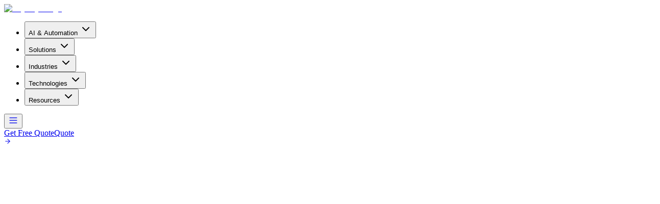

--- FILE ---
content_type: text/html; charset=utf-8
request_url: https://www.infyways.com/wordpress-plugin-development/
body_size: 21831
content:
<!DOCTYPE html><!--iIXuqx54_s6mIaaerdfoL--><html lang="en"><head><meta charSet="utf-8"/><meta name="viewport" content="width=device-width, initial-scale=1"/><link rel="preload" href="/_next/static/media/5c285b27cdda1fe8.p.a62025f2.woff2" as="font" crossorigin="" type="font/woff2"/><link rel="preload" as="image" imageSrcSet="/_next/image/?url=%2Fimages%2Finfyways-light.svg&amp;w=256&amp;q=75 1x, /_next/image/?url=%2Fimages%2Finfyways-light.svg&amp;w=640&amp;q=75 2x"/><link rel="stylesheet" href="/_next/static/chunks/ddd0235bae409bb9.css" data-precedence="next"/><link rel="stylesheet" href="/_next/static/chunks/01add1a088d934c6.css" data-precedence="next"/><link rel="preload" as="script" fetchPriority="low" href="/_next/static/chunks/67a79b3cafcfcde2.js"/><script src="/_next/static/chunks/a565c76202de2672.js" async=""></script><script src="/_next/static/chunks/f0fd91ba92161440.js" async=""></script><script src="/_next/static/chunks/29ba25abf17b8e26.js" async=""></script><script src="/_next/static/chunks/2119be3a1d430a7d.js" async=""></script><script src="/_next/static/chunks/turbopack-287655d23c7594ea.js" async=""></script><script src="/_next/static/chunks/6e5f49b27ba5e629.js" async=""></script><script src="/_next/static/chunks/d96012bcfc98706a.js" async=""></script><script src="/_next/static/chunks/9e80aaa07d4729bb.js" async=""></script><script src="/_next/static/chunks/d1e646df28a5ca5a.js" async=""></script><script src="/_next/static/chunks/98db34d969954e4a.js" async=""></script><script src="/_next/static/chunks/e2633a1e5173aeec.js" async=""></script><script src="/_next/static/chunks/a0a7ebf3ed077b5e.js" async=""></script><script src="/_next/static/chunks/7de2606bd2aa2d23.js" async=""></script><script src="/_next/static/chunks/639fe04df5c1aaee.js" async=""></script><script src="/_next/static/chunks/9c9f16dd2a82ecef.js" async=""></script><script src="/_next/static/chunks/ffdbdbfdee211ae8.js" async=""></script><script src="/_next/static/chunks/cb3f75bb13c98061.js" async=""></script><script src="/_next/static/chunks/fb88072e1cae4cdf.js" async=""></script><script src="/_next/static/chunks/6a4eede876bb5c8f.js" async=""></script><link rel="preload" href="https://www.googletagmanager.com/gtag/js?id=G-47V0VXVKZM" as="script"/><meta name="next-size-adjust" content=""/><title>WordPress Plugin Development | Custom WordPress Plugins | Infyways Solutions</title><meta name="description" content="We offer WordPress plugin development services to extend your website’s functionality. Our custom plugins are tailored to meet your business requirements."/><link rel="author" href="https://www.infyways.com"/><meta name="author" content="Infyways Solutions"/><link rel="manifest" href="https://www.infyways.com/manifest.json"/><meta name="creator" content="Infyways Solutions"/><meta name="publisher" content="Infyways Solutions"/><meta name="robots" content="index, follow"/><meta name="googlebot" content="index, follow, max-video-preview:-1, max-image-preview:large, max-snippet:-1"/><meta name="google-adsense-account" content="ca-pub-7967078597174012"/><meta name="mobile-web-app-capable" content="yes"/><meta name="apple-mobile-web-app-capable" content="yes"/><meta name="apple-mobile-web-app-status-bar-style" content="default"/><meta name="apple-mobile-web-app-title" content="Infyways Solutions"/><meta name="application-name" content="Infyways Solutions"/><meta name="msapplication-TileColor" content="#ffffff"/><meta name="theme-color" content="#ffffff"/><meta name="msapplication-config" content="/browserconfig.xml"/><link rel="canonical" href="https://www.infyways.com/wordpress-plugin-development/"/><link rel="alternate" hrefLang="x-default" href="https://www.infyways.com/wordpress-plugin-development/"/><link rel="alternate" hrefLang="en-US" href="https://www.infyways.com/wordpress-plugin-development/"/><link rel="alternate" hrefLang="en" href="https://www.infyways.com/wordpress-plugin-development/"/><meta name="format-detection" content="telephone=no, address=no, email=no"/><meta property="og:title" content="WordPress Plugin Development | Custom WordPress Plugins"/><meta property="og:description" content="Extend your WordPress website’s functionality with custom plugin development services. We create tailored plugins to meet your business needs."/><meta property="og:url" content="https://www.infyways.com/wordpress-plugin-development/"/><meta property="og:site_name" content="Infyways Solutions"/><meta property="og:locale" content="en_US"/><meta property="og:image" content="https://www.infyways.com/images/wordpress-plugin-development.jpg"/><meta property="og:image:alt" content="WordPress Plugin Development | Custom WordPress Plugins"/><meta property="og:type" content="website"/><meta name="twitter:card" content="summary_large_image"/><meta name="twitter:site" content="@infyways"/><meta name="twitter:creator" content="@infyways"/><meta name="twitter:title" content="WordPress Plugin Development | Custom WordPress Plugins"/><meta name="twitter:description" content="Extend your WordPress website’s functionality with custom plugin development services. We create tailored plugins to meet your business needs."/><meta name="twitter:image" content="https://www.infyways.com/images/wordpress-plugin-development.jpg"/><link rel="icon" href="/favicon.ico?favicon.34cd1752.ico" sizes="48x48" type="image/x-icon"/><script type="application/ld+json">{"@context":"https://schema.org","@type":"WebSite","name":"Infyways Solutions","url":"https://www.infyways.com","logo":"https://www.infyways.com/images/logo.png","description":"AI-first technology company specializing in RAG systems, AI agents, automation, data pipelines, and production ML. Expert web development and digital solutions.","potentialAction":{"@type":"SearchAction","target":{"@type":"EntryPoint","urlTemplate":"https://www.infyways.com/tools/s?q={search_term_string}"},"query-input":"required name=search_term_string"},"sameAs":["https://www.facebook.com/infyways","https://www.twitter.com/infyways","https://www.linkedin.com/company/infyways-solutions"],"contactPoint":{"@type":"ContactPoint","telephone":"+91-674-3582138","contactType":"Customer Service","areaServed":"Global","availableLanguage":["English"]}}</script><script type="application/ld+json">{"@context":"https://schema.org","@type":"Organization","name":"Infyways Solutions","url":"https://www.infyways.com","logo":"https://www.infyways.com/images/logo.png","description":"AI-first technology company specializing in RAG systems, AI agents, automation, data pipelines, and production ML.","foundingDate":"2010","numberOfEmployees":{"@type":"QuantitativeValue","value":"50-100"},"address":{"@type":"PostalAddress","addressCountry":"IN"},"contactPoint":{"@type":"ContactPoint","telephone":"+91-674-3582138","contactType":"Customer Service","areaServed":"Global","availableLanguage":["English"]},"sameAs":["https://www.facebook.com/infyways","https://www.twitter.com/infyways","https://www.linkedin.com/company/infyways-solutions"]}</script><script src="/_next/static/chunks/a6dad97d9634a72d.js" noModule=""></script></head><body class="dm_sans_3ba367ae-module__RCfggG__className" cz-shortcut-listen="true"><div hidden=""><!--$--><!--/$--></div><div class="relative" role="document"><header class="fixed top-0 left-0 right-0 z-50 transition-all duration-300 bg-transparent" role="banner"><div class="mx-auto container transition-all duration-300 px-2 sm:px-4"><div class="grid grid-cols-12 items-center gap-2 sm:gap-4 py-2 sm:py-3 md:py-4 transition-all duration-300 rounded-full mt-1 sm:mt-2"><div class="col-span-6 sm:col-span-2 px-2 sm:px-4"><a class="block" href="/"><img alt="Infyways Logo" width="200" height="100" decoding="async" data-nimg="1" class="max-h-[40px] sm:max-h-[45px] md:max-h-[50px] w-auto" style="color:transparent" srcSet="/_next/image/?url=%2Fimages%2Finfyways-light.svg&amp;w=256&amp;q=75 1x, /_next/image/?url=%2Fimages%2Finfyways-light.svg&amp;w=640&amp;q=75 2x" src="/_next/image/?url=%2Fimages%2Finfyways-light.svg&amp;w=640&amp;q=75"/></a></div><div class="col-span-6 sm:col-span-8 flex justify-end sm:justify-center"><div class="hidden lg:block"><nav aria-label="Main" data-orientation="horizontal" dir="ltr" class="relative z-10 flex max-w-max flex-1 items-center justify-center"><div style="position:relative"><ul data-orientation="horizontal" class="group flex flex-1 list-none items-center justify-center space-x-1" dir="ltr"><li><button id="radix-_R_1hiutb_-trigger-radix-_R_1dhiutb_" data-state="closed" aria-expanded="false" aria-controls="radix-_R_1hiutb_-content-radix-_R_1dhiutb_" class="cursor-pointer group inline-flex h-10 w-max items-center justify-center rounded-md px-4 py-2 font-medium transition-colors disabled:pointer-events-none disabled:opacity-50 group hover:text-primary" data-radix-collection-item="">AI &amp; Automation<!-- --> <svg xmlns="http://www.w3.org/2000/svg" width="24" height="24" viewBox="0 0 24 24" fill="none" stroke="currentColor" stroke-width="2" stroke-linecap="round" stroke-linejoin="round" class="lucide lucide-chevron-down relative top-px ml-1 h-3 w-3 transition duration-200 group-data-[state=open]:rotate-180" aria-hidden="true"><path d="m6 9 6 6 6-6"></path></svg></button></li><li><button id="radix-_R_1hiutb_-trigger-radix-_R_2dhiutb_" data-state="closed" aria-expanded="false" aria-controls="radix-_R_1hiutb_-content-radix-_R_2dhiutb_" class="cursor-pointer group inline-flex h-10 w-max items-center justify-center rounded-md px-4 py-2 font-medium transition-colors disabled:pointer-events-none disabled:opacity-50 group hover:text-primary" data-radix-collection-item="">Solutions<!-- --> <svg xmlns="http://www.w3.org/2000/svg" width="24" height="24" viewBox="0 0 24 24" fill="none" stroke="currentColor" stroke-width="2" stroke-linecap="round" stroke-linejoin="round" class="lucide lucide-chevron-down relative top-px ml-1 h-3 w-3 transition duration-200 group-data-[state=open]:rotate-180" aria-hidden="true"><path d="m6 9 6 6 6-6"></path></svg></button></li><li><button id="radix-_R_1hiutb_-trigger-radix-_R_3dhiutb_" data-state="closed" aria-expanded="false" aria-controls="radix-_R_1hiutb_-content-radix-_R_3dhiutb_" class="cursor-pointer group inline-flex h-10 w-max items-center justify-center rounded-md px-4 py-2 font-medium transition-colors disabled:pointer-events-none disabled:opacity-50 group hover:text-primary" data-radix-collection-item="">Industries<!-- --> <svg xmlns="http://www.w3.org/2000/svg" width="24" height="24" viewBox="0 0 24 24" fill="none" stroke="currentColor" stroke-width="2" stroke-linecap="round" stroke-linejoin="round" class="lucide lucide-chevron-down relative top-px ml-1 h-3 w-3 transition duration-200 group-data-[state=open]:rotate-180" aria-hidden="true"><path d="m6 9 6 6 6-6"></path></svg></button></li><li><button id="radix-_R_1hiutb_-trigger-radix-_R_4dhiutb_" data-state="closed" aria-expanded="false" aria-controls="radix-_R_1hiutb_-content-radix-_R_4dhiutb_" class="cursor-pointer group inline-flex h-10 w-max items-center justify-center rounded-md px-4 py-2 font-medium transition-colors disabled:pointer-events-none disabled:opacity-50 group hover:text-primary" data-radix-collection-item="">Technologies<!-- --> <svg xmlns="http://www.w3.org/2000/svg" width="24" height="24" viewBox="0 0 24 24" fill="none" stroke="currentColor" stroke-width="2" stroke-linecap="round" stroke-linejoin="round" class="lucide lucide-chevron-down relative top-px ml-1 h-3 w-3 transition duration-200 group-data-[state=open]:rotate-180" aria-hidden="true"><path d="m6 9 6 6 6-6"></path></svg></button></li><li><button id="radix-_R_1hiutb_-trigger-radix-_R_5dhiutb_" data-state="closed" aria-expanded="false" aria-controls="radix-_R_1hiutb_-content-radix-_R_5dhiutb_" class="cursor-pointer group inline-flex h-10 w-max items-center justify-center rounded-md px-4 py-2 font-medium transition-colors disabled:pointer-events-none disabled:opacity-50 group hover:text-primary" data-radix-collection-item="">Resources<!-- --> <svg xmlns="http://www.w3.org/2000/svg" width="24" height="24" viewBox="0 0 24 24" fill="none" stroke="currentColor" stroke-width="2" stroke-linecap="round" stroke-linejoin="round" class="lucide lucide-chevron-down relative top-px ml-1 h-3 w-3 transition duration-200 group-data-[state=open]:rotate-180" aria-hidden="true"><path d="m6 9 6 6 6-6"></path></svg></button></li></ul></div><div class="absolute left-0 top-full flex justify-center"></div></nav></div><div class="lg:hidden absolute top-2 sm:top-4 right-2 sm:right-4 z-[60] flex items-center gap-2 sm:gap-3"><button class="p-1.5 sm:p-2 cursor-pointer backdrop-blur-sm rounded-lg transition-all duration-200 bg-white/80 hover:bg-white hover:shadow-md" aria-label="Open Menu"><svg xmlns="http://www.w3.org/2000/svg" width="20" height="20" viewBox="0 0 24 24" fill="none" stroke="rgb(25 28 237)" stroke-width="2" stroke-linecap="round" stroke-linejoin="round" class="lucide lucide-menu sm:w-6 sm:h-6"><line x1="4" x2="20" y1="12" y2="12"></line><line x1="4" x2="20" y1="6" y2="6"></line><line x1="4" x2="20" y1="18" y2="18"></line></svg></button></div></div><div class="col-span-12 sm:col-span-2 hidden lg:flex justify-end"><a class="justify-center whitespace-nowrap ring-offset-background focus-visible:outline-none focus-visible:ring-2 focus-visible:ring-ring focus-visible:ring-offset-2 disabled:pointer-events-none disabled:opacity-50 [&amp;_svg]:pointer-events-none [&amp;_svg]:size-4 [&amp;_svg]:shrink-0 cursor-pointer hover:bg-primary/90 h-10 py-2 inline-flex items-center gap-2 sm:gap-3 px-0 border-4 pl-3 sm:pl-4 rounded-full font-medium transition-all duration-300 group text-sm sm:text-base bg-primary text-white hover:shadow-lg hover:shadow-blue-500/25 border-primary flex items-center gap-2 sm:gap-3" href="/contact/?mode=quote"><span class="hidden xl:inline">Get Free Quote</span><span class="xl:hidden">Quote</span><div class="w-7 h-7 sm:w-8 sm:h-8 rounded-full flex items-center justify-center transition-all duration-300 bg-white group-hover:bg-white/90"><svg xmlns="http://www.w3.org/2000/svg" width="14" height="14" viewBox="0 0 24 24" fill="none" stroke="currentColor" stroke-width="2" stroke-linecap="round" stroke-linejoin="round" class="lucide lucide-arrow-right transition-transform duration-300 group-hover:translate-x-0.7 sm:w-4 sm:h-4 text-primary"><path d="M5 12h14"></path><path d="m12 5 7 7-7 7"></path></svg></div></a></div></div></div></header><div class=""><main><section class="relative min-h-[50vh] overflow-hidden bg-linear-to-b from-white to-blue-50"><div class="sm:py-20 lg:pt-48 lg:pb-32 py-32  container px-4 mx-auto max-w-7xl"><div class="absolute inset-0 flex items-start justify-end overflow-hidden opacity-80 z-1"><svg viewBox="-2000 -1000 4000 2000" class="sc-bRKDuR fPeyxv" style="opacity:0"><path id="inf" d="M354-354A500 500 0 1 1 354 354L-354-354A500 500 0 1 0-354 354z"></path><use href="#inf" stroke-dasharray="1570 5143" class="sc-hvigdm dNdixs" stroke-dashoffset="6713"></use></svg></div><div class="px-4 sm:px-6 lg:px-8 relative z-10"><div class="text-center"><h1 class="text-5xl sm:text-6xl md:text-7xl font-extrabold tracking-tight mb-4" style="opacity:0;transform:translateY(20px)">Custom WordPress Plugin Development</h1><p class="mt-3 max-w-md mx-auto md:mt-5  md:max-w-3xl text-gray-600" style="opacity:0;transform:translateY(20px)">Unlock the full potential of your WordPress site with tailored plugins designed to meet your business requirements. From plugin customization and enhancements to full development, we offer expert solutions.</p><div class="mt-10 flex flex-col sm:flex-row justify-center space-y-4 sm:space-y-0 sm:space-x-4" style="opacity:0;transform:translateY(20px)"><a href="#cost-calculator" class="inline-flex items-center gap-2 px-8 py-4 rounded-full font-medium bg-linear-to-r from-primary to-blue-800 text-white hover:shadow-lg hover:shadow-blue-500/25 transition-all duration-300 cursor-pointer">Free Cost Calculator</a><a href="/contact/" class="group relative inline-flex items-center gap-2 px-8 py-4 rounded-full font-medium bg-linear-to-r from-primary to-blue-600 text-white hover:shadow-lg hover:shadow-blue-500/25 transition-all duration-300 cursor-pointer overflow-hidden w-full sm:w-auto justify-center">Contact Us</a></div></div></div></div></section><section class="py-12 sm:py-16 md:py-20 lg:py-24 relative overflow-hidden bg-gray-50/90"><div class="container mx-auto px-4 sm:px-6 lg:px-8 relative z-10 max-w-6xl"><div class="flex flex-col gap-6 sm:gap-8 md:gap-10 lg:gap-12 lg:flex-row items-center"><div class="w-full lg:w-1/2" style="opacity:0;transform:translateY(20px)"><div class="relative group"><div class="relative p-2 sm:p-3 md:p-4"><img alt="Wordpress Plugin Development" loading="lazy" width="800" height="600" decoding="async" data-nimg="1" class="object-cover w-full h-auto rounded-xl sm:rounded-2xl" style="color:transparent" sizes="(max-width: 768px) 100vw, 50vw" srcSet="/_next/image/?url=%2Fimages%2Fwordpress-plugin-development.jpg&amp;w=384&amp;q=75 384w, /_next/image/?url=%2Fimages%2Fwordpress-plugin-development.jpg&amp;w=640&amp;q=75 640w, /_next/image/?url=%2Fimages%2Fwordpress-plugin-development.jpg&amp;w=750&amp;q=75 750w, /_next/image/?url=%2Fimages%2Fwordpress-plugin-development.jpg&amp;w=828&amp;q=75 828w, /_next/image/?url=%2Fimages%2Fwordpress-plugin-development.jpg&amp;w=1080&amp;q=75 1080w, /_next/image/?url=%2Fimages%2Fwordpress-plugin-development.jpg&amp;w=1200&amp;q=75 1200w, /_next/image/?url=%2Fimages%2Fwordpress-plugin-development.jpg&amp;w=1920&amp;q=75 1920w, /_next/image/?url=%2Fimages%2Fwordpress-plugin-development.jpg&amp;w=2048&amp;q=75 2048w, /_next/image/?url=%2Fimages%2Fwordpress-plugin-development.jpg&amp;w=3840&amp;q=75 3840w" src="/_next/image/?url=%2Fimages%2Fwordpress-plugin-development.jpg&amp;w=3840&amp;q=75"/></div></div></div><div class="w-full lg:w-1/2 lg:pl-4 md:pl-6 lg:pl-8" style="opacity:0;transform:translateY(20px)"><div class="space-y-4 sm:space-y-5 md:space-y-6"><h2 class="text-2xl sm:text-3xl md:text-4xl lg:text-5xl xl:text-6xl font-bold tracking-tighter" style="opacity:0;transform:translateY(20px)">Why Choose Our WordPress Plugin Development Services?</h2><p class="text-base sm:text-lg text-gray-600 leading-relaxed" style="opacity:0;transform:translateY(20px)"></p><div class="text-sm sm:text-base text-gray-600 leading-relaxed" style="opacity:0;transform:translateY(20px)"><div><p class="leading-loose"> <!-- -->Our WordPress plugin development services are crafted to provide unique functionalities tailored to your business goals. Whether it&#x27;s creating custom plugins from scratch or enhancing existing ones, we deliver solutions that integrate seamlessly with your site, enhancing its performance and usability.</p><p class="leading-loose">We also specialize in converting plugins from other content management systems (CMS) to WordPress. If you have a Joomla, Drupal, or Magento plugin that needs migrating, we ensure a smooth and functional transition without data loss.</p></div></div><div tabindex="0" style="opacity:0;transform:translateY(20px)"><a class="inline-flex items-center gap-2 px-6 sm:px-8 py-3 sm:py-4 rounded-full font-medium text-sm sm:text-base bg-gradient-to-r from-primary to-blue-600 text-white hover:shadow-lg hover:shadow-blue-500/25 transition-all duration-300" href="/contact/">Get Started<svg xmlns="http://www.w3.org/2000/svg" width="24" height="24" viewBox="0 0 24 24" fill="none" stroke="currentColor" stroke-width="2" stroke-linecap="round" stroke-linejoin="round" class="lucide lucide-chevron-right h-3 w-3 sm:h-4 sm:w-4"><path d="m9 18 6-6-6-6"></path></svg></a></div></div></div></div></div></section><section class="py-12 sm:container px-4 mx-auto max-w-7xl"><div class="relative overflow-hidden sm:rounded-3xl  py-24"><div class="relative z-10"><div class="max-w-3xl mx-auto text-center mb-16" style="opacity:0;transform:translateY(20px)"><h2 class="text-4xl sm:text-6xl font-bold tracking-tighter mb-6">Our Approach to WordPress Plugin Development</h2><p class="text-lg text-gray-600">With a comprehensive understanding of WordPress architecture, we develop plugins that not only enhance functionality but also improve performance, security, and user experience.</p></div><div class="grid grid-cols-1 sm:grid-cols-2 lg:grid-cols-3 gap-6 max-w-6xl mx-auto" style="opacity:0"><div class="relative" style="opacity:0;transform:translateY(20px)"><div class="bg-white p-8 rounded-2xl border border-gray-200"><div class="flex flex-col items-center"><div class="bg-blue-50 p-4 rounded-2xl mb-6"><svg xmlns="http://www.w3.org/2000/svg" width="24" height="24" viewBox="0 0 24 24" fill="none" stroke="#1819ed" stroke-width="2" stroke-linecap="round" stroke-linejoin="round" class="lucide lucide-code w-6 h-6"><polyline points="16 18 22 12 16 6"></polyline><polyline points="8 6 2 12 8 18"></polyline></svg></div><h3 class="text-xl font-semibold mb-4 text-center">Custom Plugin Development</h3><p class="text-gray-600 text-center leading-relaxed">We develop custom WordPress plugins that cater specifically to your unique business needs. Whether it’s e-commerce, booking systems, or any other custom feature, our solutions enhance your website’s functionality.</p></div></div></div><div class="relative" style="opacity:0;transform:translateY(20px)"><div class="bg-white p-8 rounded-2xl border border-gray-200"><div class="flex flex-col items-center"><div class="bg-blue-50 p-4 rounded-2xl mb-6"><svg xmlns="http://www.w3.org/2000/svg" width="24" height="24" viewBox="0 0 24 24" fill="none" stroke="#1819ed" stroke-width="2" stroke-linecap="round" stroke-linejoin="round" class="lucide lucide-cog w-6 h-6"><path d="M12 20a8 8 0 1 0 0-16 8 8 0 0 0 0 16Z"></path><path d="M12 14a2 2 0 1 0 0-4 2 2 0 0 0 0 4Z"></path><path d="M12 2v2"></path><path d="M12 22v-2"></path><path d="m17 20.66-1-1.73"></path><path d="M11 10.27 7 3.34"></path><path d="m20.66 17-1.73-1"></path><path d="m3.34 7 1.73 1"></path><path d="M14 12h8"></path><path d="M2 12h2"></path><path d="m20.66 7-1.73 1"></path><path d="m3.34 17 1.73-1"></path><path d="m17 3.34-1 1.73"></path><path d="m11 13.73-4 6.93"></path></svg></div><h3 class="text-xl font-semibold mb-4 text-center">Plugin Customization</h3><p class="text-gray-600 text-center leading-relaxed">Need additional functionality in an existing plugin? We customize plugins to add new features, improve performance, and align with your site’s requirements.</p></div></div></div><div class="relative" style="opacity:0;transform:translateY(20px)"><div class="bg-white p-8 rounded-2xl border border-gray-200"><div class="flex flex-col items-center"><div class="bg-blue-50 p-4 rounded-2xl mb-6"><svg xmlns="http://www.w3.org/2000/svg" width="24" height="24" viewBox="0 0 24 24" fill="none" stroke="#1819ed" stroke-width="2" stroke-linecap="round" stroke-linejoin="round" class="lucide lucide-trending-up w-6 h-6"><polyline points="22 7 13.5 15.5 8.5 10.5 2 17"></polyline><polyline points="16 7 22 7 22 13"></polyline></svg></div><h3 class="text-xl font-semibold mb-4 text-center">Plugin Enhancement and Optimization</h3><p class="text-gray-600 text-center leading-relaxed">We enhance existing plugins by improving performance, adding new features, and optimizing them for compatibility with the latest WordPress version.</p></div></div></div><div class="relative" style="opacity:0;transform:translateY(20px)"><div class="bg-white p-8 rounded-2xl border border-gray-200"><div class="flex flex-col items-center"><div class="bg-blue-50 p-4 rounded-2xl mb-6"><svg xmlns="http://www.w3.org/2000/svg" width="24" height="24" viewBox="0 0 24 24" fill="none" stroke="#1819ed" stroke-width="2" stroke-linecap="round" stroke-linejoin="round" class="lucide lucide-refresh-cw w-6 h-6"><path d="M3 12a9 9 0 0 1 9-9 9.75 9.75 0 0 1 6.74 2.74L21 8"></path><path d="M21 3v5h-5"></path><path d="M21 12a9 9 0 0 1-9 9 9.75 9.75 0 0 1-6.74-2.74L3 16"></path><path d="M8 16H3v5"></path></svg></div><h3 class="text-xl font-semibold mb-4 text-center">Plugin Conversion from Other CMS</h3><p class="text-gray-600 text-center leading-relaxed">Do you have plugins developed for other CMS platforms like Joomla or Magento? We convert these plugins to WordPress, ensuring smooth functionality and integration.</p></div></div></div><div class="relative" style="opacity:0;transform:translateY(20px)"><div class="bg-white p-8 rounded-2xl border border-gray-200"><div class="flex flex-col items-center"><div class="bg-blue-50 p-4 rounded-2xl mb-6"><svg xmlns="http://www.w3.org/2000/svg" width="24" height="24" viewBox="0 0 24 24" fill="none" stroke="#1819ed" stroke-width="2" stroke-linecap="round" stroke-linejoin="round" class="lucide lucide-shield w-6 h-6"><path d="M20 13c0 5-3.5 7.5-7.66 8.95a1 1 0 0 1-.67-.01C7.5 20.5 4 18 4 13V6a1 1 0 0 1 1-1c2 0 4.5-1.2 6.24-2.72a1.17 1.17 0 0 1 1.52 0C14.51 3.81 17 5 19 5a1 1 0 0 1 1 1z"></path></svg></div><h3 class="text-xl font-semibold mb-4 text-center">Security and Maintenance</h3><p class="text-gray-600 text-center leading-relaxed">Our team ensures that all plugins are secure and regularly updated to protect against vulnerabilities and maintain seamless operation.</p></div></div></div></div></div></div></section><section class="py-24 relative overflow-hidden"><div class="absolute inset-0 bg-linear-to-b from-white via-white/70 to-transparent  pointer-events-none"></div><div class="container mx-auto px-4 relative z-10"><div class="max-w-3xl mx-auto text-center mb-16" style="opacity:0;transform:translateY(20px)"><h2 class="text-4xl sm:text-6xl font-bold tracking-tighter mb-6">Our WordPress Plugin Development Services</h2><p class="text-lg text-gray-600 leading-relaxed max-w-2xl mx-auto">We specialize in developing, customizing, and enhancing WordPress plugins to extend the functionality of your website. Whether you&#x27;re looking for custom plugins, enhancements, or upgrading existing ones, we&#x27;ve got you covered.</p></div><div class="grid grid-cols-1 md:grid-cols-2 lg:grid-cols-3 gap-8"><div class="relative group" style="opacity:0;transform:translateY(50px)"><div class="bg-white p-8 rounded-2xl border border-gray-100 hover:border-blue-100  transition-all duration-300"><div class="bg-blue-50 w-12 h-12 rounded-2xl flex items-center justify-center mb-4 transition-transform duration-300 group-hover:scale-110"><div class="text-primary"><svg xmlns="http://www.w3.org/2000/svg" width="24" height="24" viewBox="0 0 24 24" fill="none" stroke="currentColor" stroke-width="2" stroke-linecap="round" stroke-linejoin="round" class="lucide lucide-code w-6 h-6"><polyline points="16 18 22 12 16 6"></polyline><polyline points="8 6 2 12 8 18"></polyline></svg></div></div><h3 class="text-xl font-semibold mb-4 text-gray-900 transition-colors duration-300  group-hover:text-primary">Custom Plugin Development</h3><p class="text-gray-600 leading-relaxed">We create tailor-made WordPress plugins that provide unique functionalities tailored to your business needs. Whether you need an integration or a custom feature, our plugins seamlessly extend your site&#x27;s capabilities.</p></div></div><div class="relative group" style="opacity:0;transform:translateY(50px)"><div class="bg-white p-8 rounded-2xl border border-gray-100 hover:border-blue-100  transition-all duration-300"><div class="bg-blue-50 w-12 h-12 rounded-2xl flex items-center justify-center mb-4 transition-transform duration-300 group-hover:scale-110"><div class="text-primary"><svg xmlns="http://www.w3.org/2000/svg" width="24" height="24" viewBox="0 0 24 24" fill="none" stroke="currentColor" stroke-width="2" stroke-linecap="round" stroke-linejoin="round" class="lucide lucide-pen-line w-6 h-6"><path d="M12 20h9"></path><path d="M16.376 3.622a1 1 0 0 1 3.002 3.002L7.368 18.635a2 2 0 0 1-.855.506l-2.872.838a.5.5 0 0 1-.62-.62l.838-2.872a2 2 0 0 1 .506-.854z"></path></svg></div></div><h3 class="text-xl font-semibold mb-4 text-gray-900 transition-colors duration-300  group-hover:text-primary">Plugin Customization</h3><p class="text-gray-600 leading-relaxed">Already have a WordPress plugin but need additional features? We customize existing plugins to match your exact requirements, ensuring they align with your business goals and website&#x27;s functionality.</p></div></div><div class="relative group" style="opacity:0;transform:translateY(50px)"><div class="bg-white p-8 rounded-2xl border border-gray-100 hover:border-blue-100  transition-all duration-300"><div class="bg-blue-50 w-12 h-12 rounded-2xl flex items-center justify-center mb-4 transition-transform duration-300 group-hover:scale-110"><div class="text-primary"><svg xmlns="http://www.w3.org/2000/svg" width="24" height="24" viewBox="0 0 24 24" fill="none" stroke="currentColor" stroke-width="2" stroke-linecap="round" stroke-linejoin="round" class="lucide lucide-zap w-6 h-6"><path d="M4 14a1 1 0 0 1-.78-1.63l9.9-10.2a.5.5 0 0 1 .86.46l-1.92 6.02A1 1 0 0 0 13 10h7a1 1 0 0 1 .78 1.63l-9.9 10.2a.5.5 0 0 1-.86-.46l1.92-6.02A1 1 0 0 0 11 14z"></path></svg></div></div><h3 class="text-xl font-semibold mb-4 text-gray-900 transition-colors duration-300  group-hover:text-primary">Plugin Enhancement</h3><p class="text-gray-600 leading-relaxed">We enhance the functionality and performance of existing WordPress plugins, ensuring they are optimized for performance, security, and compatibility with the latest WordPress versions.</p></div></div><div class="relative group" style="opacity:0;transform:translateY(50px)"><div class="bg-white p-8 rounded-2xl border border-gray-100 hover:border-blue-100  transition-all duration-300"><div class="bg-blue-50 w-12 h-12 rounded-2xl flex items-center justify-center mb-4 transition-transform duration-300 group-hover:scale-110"><div class="text-primary"><svg xmlns="http://www.w3.org/2000/svg" width="24" height="24" viewBox="0 0 24 24" fill="none" stroke="currentColor" stroke-width="2" stroke-linecap="round" stroke-linejoin="round" class="lucide lucide-refresh-cw w-6 h-6"><path d="M3 12a9 9 0 0 1 9-9 9.75 9.75 0 0 1 6.74 2.74L21 8"></path><path d="M21 3v5h-5"></path><path d="M21 12a9 9 0 0 1-9 9 9.75 9.75 0 0 1-6.74-2.74L3 16"></path><path d="M8 16H3v5"></path></svg></div></div><h3 class="text-xl font-semibold mb-4 text-gray-900 transition-colors duration-300  group-hover:text-primary">Plugin Upgrades</h3><p class="text-gray-600 leading-relaxed">We offer seamless plugin upgrade services to ensure your existing plugins are compatible with the latest WordPress versions and are running smoothly without any conflicts or issues.</p></div></div><div class="relative group" style="opacity:0;transform:translateY(50px)"><div class="bg-white p-8 rounded-2xl border border-gray-100 hover:border-blue-100  transition-all duration-300"><div class="bg-blue-50 w-12 h-12 rounded-2xl flex items-center justify-center mb-4 transition-transform duration-300 group-hover:scale-110"><div class="text-primary"><svg xmlns="http://www.w3.org/2000/svg" width="24" height="24" viewBox="0 0 24 24" fill="none" stroke="currentColor" stroke-width="2" stroke-linecap="round" stroke-linejoin="round" class="lucide lucide-repeat w-6 h-6"><path d="m17 2 4 4-4 4"></path><path d="M3 11v-1a4 4 0 0 1 4-4h14"></path><path d="m7 22-4-4 4-4"></path><path d="M21 13v1a4 4 0 0 1-4 4H3"></path></svg></div></div><h3 class="text-xl font-semibold mb-4 text-gray-900 transition-colors duration-300  group-hover:text-primary">Cross-CMS Plugin Conversion</h3><p class="text-gray-600 leading-relaxed">We convert plugins from other content management systems (CMS) to WordPress, ensuring a smooth transition and maintaining all essential functionalities.</p></div></div><div class="relative group" style="opacity:0;transform:translateY(50px)"><div class="bg-white p-8 rounded-2xl border border-gray-100 hover:border-blue-100  transition-all duration-300"><div class="bg-blue-50 w-12 h-12 rounded-2xl flex items-center justify-center mb-4 transition-transform duration-300 group-hover:scale-110"><div class="text-primary"><svg xmlns="http://www.w3.org/2000/svg" width="24" height="24" viewBox="0 0 24 24" fill="none" stroke="currentColor" stroke-width="2" stroke-linecap="round" stroke-linejoin="round" class="lucide lucide-shield w-6 h-6"><path d="M20 13c0 5-3.5 7.5-7.66 8.95a1 1 0 0 1-.67-.01C7.5 20.5 4 18 4 13V6a1 1 0 0 1 1-1c2 0 4.5-1.2 6.24-2.72a1.17 1.17 0 0 1 1.52 0C14.51 3.81 17 5 19 5a1 1 0 0 1 1 1z"></path></svg></div></div><h3 class="text-xl font-semibold mb-4 text-gray-900 transition-colors duration-300  group-hover:text-primary">Plugin Security Audits</h3><p class="text-gray-600 leading-relaxed">We provide security audits for your WordPress plugins, identifying potential vulnerabilities and implementing best practices to safeguard your website from threats.</p></div></div></div></div></section><div class="sm:py-16 py-8 border-t border-b" id="cost-calculator"><div class="w-full max-w-4xl mx-auto overflow-hidden  rounded-3xl py-10"><div class="px-6 py-8"><h2 class="text-4xl sm:text-6xl font-bold mb-4 tracking-tighter text-center">WordPress Plugin Cost Calculator</h2><p class="text-center mb-8">Are you looking to develop a custom WordPress plugin but unsure about the cost? <br/> Use our <span class="text-primary font-bold">Free WordPress Plugin Cost Calculator</span> to get an instant and detailed estimate based on your project requirements!</p><div class="mb-8"><div class="flex  sm:flex-row flex-col gap-4"><button class="flex-1 text-center font-medium py-2 px-4 rounded-full  border-primary text-white bg-primary ">Basic Information</button><button class="flex-1 text-center font-medium py-2 px-4 rounded-full text-primary bg-blue-10">Additional Features</button><button class="flex-1 text-center font-medium py-2 px-4 rounded-full text-primary bg-blue-10">Support and Maintenance</button><button class="flex-1 text-center font-medium py-2 px-4 rounded-full text-primary bg-blue-10">Integrations and Testing</button></div></div><div class="space-y-6 max-w-xl mx-auto py-10"><div class="space-y-2"><label class="block text-lg font-medium">Plugin Complexity</label><div class="flex space-x-4"><label class="inline-flex items-center"><input type="radio" class="form-radio text-primary" name="complexity" checked="" value="basic"/><span class="ml-2 capitalize">basic</span></label><label class="inline-flex items-center"><input type="radio" class="form-radio text-primary" name="complexity" value="intermediate"/><span class="ml-2 capitalize">intermediate</span></label><label class="inline-flex items-center"><input type="radio" class="form-radio text-primary" name="complexity" value="advanced"/><span class="ml-2 capitalize">advanced</span></label></div></div><div class="space-y-2"><label class="block text-lg font-medium">Number of Features ($100 per feature)</label><span dir="ltr" data-orientation="horizontal" aria-disabled="false" class="relative flex touch-none select-none items-center w-full" style="--radix-slider-thumb-transform:translateX(-50%)"><span data-orientation="horizontal" class="relative h-2 w-full grow overflow-hidden rounded-full bg-secondary"><span data-orientation="horizontal" class="absolute h-full bg-primary" style="left:0%;right:95%"></span></span><span style="transform:var(--radix-slider-thumb-transform);position:absolute;left:calc(0% + 0px)"><span role="slider" aria-valuemin="0" aria-valuemax="20" aria-orientation="horizontal" data-orientation="horizontal" tabindex="0" class="block h-5 w-5 rounded-full border-2 border-primary bg-background ring-offset-background transition-colors focus-visible:outline-none focus-visible:ring-2 focus-visible:ring-ring focus-visible:ring-offset-2 disabled:pointer-events-none disabled:opacity-50" style="display:none" data-radix-collection-item=""></span><input style="display:none"/></span></span><span class="text-sm text-gray-500">1<!-- --> feature(s)</span></div><div class="flex items-center justify-between"><label class="text-lg font-medium">Custom Design<!-- --> <!-- -->($500)</label><button type="button" role="switch" aria-checked="false" data-state="unchecked" value="on" class="peer inline-flex h-6 w-11 shrink-0 cursor-pointer items-center rounded-full border-2 border-transparent transition-colors focus-visible:outline-none focus-visible:ring-2 focus-visible:ring-ring focus-visible:ring-offset-2 focus-visible:ring-offset-background disabled:cursor-not-allowed disabled:opacity-50 data-[state=checked]:bg-primary data-[state=unchecked]:bg-input"><span data-state="unchecked" class="pointer-events-none block h-5 w-5 rounded-full bg-background shadow-lg ring-0 transition-transform data-[state=checked]:translate-x-5 data-[state=unchecked]:translate-x-0"></span></button><input type="checkbox" aria-hidden="true" style="transform:translateX(-100%);position:absolute;pointer-events:none;opacity:0;margin:0" tabindex="-1" value="on"/></div><div class="space-y-2"><label class="block text-lg font-medium">Type of Integration</label><select class="w-full p-2 border rounded bg-white"><option value="standalone" selected="">Standalone ($0)</option><option value="woocommerce">WooCommerce ($300)</option><option value="api">API ($200)</option><option value="payment">Custom Payment Gateway ($500)</option></select></div></div><div class="flex justify-between items-center mt-8"><span class="text-lg font-medium">Basic Information</span><button class="bg-primary hover:bg-primary/90 text-white rounded-full flex items-center justify-center h-10 w-10" aria-label="Next"><svg xmlns="http://www.w3.org/2000/svg" width="24" height="24" viewBox="0 0 24 24" fill="none" stroke="currentColor" stroke-width="2" stroke-linecap="round" stroke-linejoin="round" class="lucide lucide-chevron-right h-6 w-6"><path d="m9 18 6-6-6-6"></path></svg></button></div><div class="mt-8 pt-8 border-t max-w-xl mx-auto"><h3 class="text-3xl font-bold text-center">Total Estimated Cost: $<!-- -->0</h3></div></div></div></div><section class="py-24 relative overflow-hidden min-h-screen"><div class="container mx-auto px-4 relative z-10"><div class="flex flex-col lg:flex-row gap-12"><div class="lg:w-1/2 lg:sticky lg:top-20 lg:self-start"><div style="opacity:0;transform:translateY(20px)"><h2 class="text-4xl sm:text-6xl font-bold tracking-tighter mb-6">Why Choose Infyways for WordPress Plugin Development?</h2><p class="text-lg text-gray-600 mb-8 leading-relaxed">With over a decade of experience in WordPress development, our team delivers custom plugins that enhance website performance and align with your business objectives. We provide custom solutions and ensure seamless integration with your WordPress site.</p><a class="inline-flex items-center gap-2 px-8 py-4 rounded-full font-medium  bg-linear-to-r from-primary to-blue-600 text-white hover:shadow-lg hover:shadow-blue-500/25 transition-all duration-300" href="/contact/">Contact Us<svg xmlns="http://www.w3.org/2000/svg" width="24" height="24" viewBox="0 0 24 24" fill="none" stroke="currentColor" stroke-width="2" stroke-linecap="round" stroke-linejoin="round" class="lucide lucide-chevron-right h-4 w-4"><path d="m9 18 6-6-6-6"></path></svg></a><div class="hidden lg:flex flex-col gap-3 mt-12"><div class="flex items-center gap-3"><div class="h-1 rounded-full transition-all duration-300 w-24 bg-linear-to-r from-primary to-blue-600"></div><span class="text-sm transition-colors duration-300 text-primary">Proven Expertise</span></div><div class="flex items-center gap-3"><div class="h-1 rounded-full transition-all duration-300 w-12 bg-gray-200"></div><span class="text-sm transition-colors duration-300 text-gray-400">Custom Solutions</span></div><div class="flex items-center gap-3"><div class="h-1 rounded-full transition-all duration-300 w-12 bg-gray-200"></div><span class="text-sm transition-colors duration-300 text-gray-400">Secure and Optimized</span></div><div class="flex items-center gap-3"><div class="h-1 rounded-full transition-all duration-300 w-12 bg-gray-200"></div><span class="text-sm transition-colors duration-300 text-gray-400">Ongoing Support</span></div></div></div></div><div class="lg:w-1/2 space-y-6"><div class="relative" style="opacity:0;transform:translateY(50px)"><div class="bg-white p-8 rounded-2xl border border-gray-200"><div class="flex flex-col sm:flex-row gap-6"><div class="shrink-0"><div class="bg-blue-50 p-4 rounded-2xl"><svg xmlns="http://www.w3.org/2000/svg" width="24" height="24" viewBox="0 0 24 24" fill="none" stroke="#1819ed" stroke-width="2" stroke-linecap="round" stroke-linejoin="round" class="lucide lucide-star w-6 h-6"><path d="M11.525 2.295a.53.53 0 0 1 .95 0l2.31 4.679a2.123 2.123 0 0 0 1.595 1.16l5.166.756a.53.53 0 0 1 .294.904l-3.736 3.638a2.123 2.123 0 0 0-.611 1.878l.882 5.14a.53.53 0 0 1-.771.56l-4.618-2.428a2.122 2.122 0 0 0-1.973 0L6.396 21.01a.53.53 0 0 1-.77-.56l.881-5.139a2.122 2.122 0 0 0-.611-1.879L2.16 9.795a.53.53 0 0 1 .294-.906l5.165-.755a2.122 2.122 0 0 0 1.597-1.16z"></path></svg></div></div><div><h3 class="text-xl font-semibold mb-3">Proven Expertise</h3><p class="text-gray-600 leading-relaxed">With a deep understanding of WordPress architecture, we’ve delivered hundreds of custom plugins tailored to our clients&#x27; specific needs.</p></div></div></div></div><div class="relative" style="opacity:0;transform:translateY(50px)"><div class="bg-white p-8 rounded-2xl border border-gray-200"><div class="flex flex-col sm:flex-row gap-6"><div class="shrink-0"><div class="bg-blue-50 p-4 rounded-2xl"><svg xmlns="http://www.w3.org/2000/svg" width="24" height="24" viewBox="0 0 24 24" fill="none" stroke="#1819ed" stroke-width="2" stroke-linecap="round" stroke-linejoin="round" class="lucide lucide-zap w-6 h-6"><path d="M4 14a1 1 0 0 1-.78-1.63l9.9-10.2a.5.5 0 0 1 .86.46l-1.92 6.02A1 1 0 0 0 13 10h7a1 1 0 0 1 .78 1.63l-9.9 10.2a.5.5 0 0 1-.86-.46l1.92-6.02A1 1 0 0 0 11 14z"></path></svg></div></div><div><h3 class="text-xl font-semibold mb-3">Custom Solutions</h3><p class="text-gray-600 leading-relaxed">From developing plugins from scratch to customizing existing ones, we create solutions that enhance your site&#x27;s functionality.</p></div></div></div></div><div class="relative" style="opacity:0;transform:translateY(50px)"><div class="bg-white p-8 rounded-2xl border border-gray-200"><div class="flex flex-col sm:flex-row gap-6"><div class="shrink-0"><div class="bg-blue-50 p-4 rounded-2xl"><svg xmlns="http://www.w3.org/2000/svg" width="24" height="24" viewBox="0 0 24 24" fill="none" stroke="#1819ed" stroke-width="2" stroke-linecap="round" stroke-linejoin="round" class="lucide lucide-shield w-6 h-6"><path d="M20 13c0 5-3.5 7.5-7.66 8.95a1 1 0 0 1-.67-.01C7.5 20.5 4 18 4 13V6a1 1 0 0 1 1-1c2 0 4.5-1.2 6.24-2.72a1.17 1.17 0 0 1 1.52 0C14.51 3.81 17 5 19 5a1 1 0 0 1 1 1z"></path></svg></div></div><div><h3 class="text-xl font-semibold mb-3">Secure and Optimized</h3><p class="text-gray-600 leading-relaxed">Our plugins are built with security in mind, ensuring compatibility with the latest WordPress updates and optimized for performance.</p></div></div></div></div><div class="relative" style="opacity:0;transform:translateY(50px)"><div class="bg-white p-8 rounded-2xl border border-gray-200"><div class="flex flex-col sm:flex-row gap-6"><div class="shrink-0"><div class="bg-blue-50 p-4 rounded-2xl"><svg xmlns="http://www.w3.org/2000/svg" width="24" height="24" viewBox="0 0 24 24" fill="none" stroke="#1819ed" stroke-width="2" stroke-linecap="round" stroke-linejoin="round" class="lucide lucide-life-buoy w-6 h-6"><circle cx="12" cy="12" r="10"></circle><path d="m4.93 4.93 4.24 4.24"></path><path d="m14.83 9.17 4.24-4.24"></path><path d="m14.83 14.83 4.24 4.24"></path><path d="m9.17 14.83-4.24 4.24"></path><circle cx="12" cy="12" r="4"></circle></svg></div></div><div><h3 class="text-xl font-semibold mb-3">Ongoing Support</h3><p class="text-gray-600 leading-relaxed">We provide continuous support and updates to ensure your plugin stays compatible and secure with the latest WordPress versions.</p></div></div></div></div></div></div></div></section><section class="py-12 sm:py-16 md:py-20 lg:py-24 relative overflow-hidden bg-gray-50/90"><div class="container mx-auto px-4 sm:px-6 lg:px-8 relative z-10 max-w-6xl"><div class="flex flex-col gap-6 sm:gap-8 md:gap-10 lg:gap-12 lg:flex-row items-center"><div class="w-full lg:w-1/2" style="opacity:0;transform:translateY(20px)"><div class="relative group"><div class="relative p-2 sm:p-3 md:p-4"><img alt="Hire Wordpress Plugin Developer" loading="lazy" width="800" height="600" decoding="async" data-nimg="1" class="object-cover w-full h-auto rounded-xl sm:rounded-2xl" style="color:transparent" sizes="(max-width: 768px) 100vw, 50vw" srcSet="/_next/image/?url=%2Fimages%2Fhire-wordpress-plugin-developer.jpg&amp;w=384&amp;q=75 384w, /_next/image/?url=%2Fimages%2Fhire-wordpress-plugin-developer.jpg&amp;w=640&amp;q=75 640w, /_next/image/?url=%2Fimages%2Fhire-wordpress-plugin-developer.jpg&amp;w=750&amp;q=75 750w, /_next/image/?url=%2Fimages%2Fhire-wordpress-plugin-developer.jpg&amp;w=828&amp;q=75 828w, /_next/image/?url=%2Fimages%2Fhire-wordpress-plugin-developer.jpg&amp;w=1080&amp;q=75 1080w, /_next/image/?url=%2Fimages%2Fhire-wordpress-plugin-developer.jpg&amp;w=1200&amp;q=75 1200w, /_next/image/?url=%2Fimages%2Fhire-wordpress-plugin-developer.jpg&amp;w=1920&amp;q=75 1920w, /_next/image/?url=%2Fimages%2Fhire-wordpress-plugin-developer.jpg&amp;w=2048&amp;q=75 2048w, /_next/image/?url=%2Fimages%2Fhire-wordpress-plugin-developer.jpg&amp;w=3840&amp;q=75 3840w" src="/_next/image/?url=%2Fimages%2Fhire-wordpress-plugin-developer.jpg&amp;w=3840&amp;q=75"/></div></div></div><div class="w-full lg:w-1/2 lg:pl-4 md:pl-6 lg:pl-8" style="opacity:0;transform:translateY(20px)"><div class="space-y-4 sm:space-y-5 md:space-y-6"><h2 class="text-2xl sm:text-3xl md:text-4xl lg:text-5xl xl:text-6xl font-bold tracking-tighter" style="opacity:0;transform:translateY(20px)">Hire WordPress Plugin Developers</h2><p class="text-base sm:text-lg text-gray-600 leading-relaxed" style="opacity:0;transform:translateY(20px)">Our expert WordPress plugin developers specialize in creating custom plugins tailored to your business needs. Whether you&#x27;re looking for plugin customization, enhancement, or conversion from other CMS platforms, we provide high-quality solutions.</p><div tabindex="0" style="opacity:0;transform:translateY(20px)"><a class="inline-flex items-center gap-2 px-6 sm:px-8 py-3 sm:py-4 rounded-full font-medium text-sm sm:text-base bg-gradient-to-r from-primary to-blue-600 text-white hover:shadow-lg hover:shadow-blue-500/25 transition-all duration-300" href="/hire-wordpress-developer/">Hire Now<svg xmlns="http://www.w3.org/2000/svg" width="24" height="24" viewBox="0 0 24 24" fill="none" stroke="currentColor" stroke-width="2" stroke-linecap="round" stroke-linejoin="round" class="lucide lucide-chevron-right h-3 w-3 sm:h-4 sm:w-4"><path d="m9 18 6-6-6-6"></path></svg></a></div></div></div></div></div></section><section class="py-24 bg-white"><div class="container mx-auto px-4"><div class="max-w-3xl mx-auto text-center mb-16"><h2 class="text-4xl sm:text-6xl font-bold tracking-tighter mb-6">Frequently Asked Questions</h2><p class="text-lg text-gray-500 leading-relaxed">Get answers to some of the most common questions about our WordPress plugin development services.</p></div><div class="max-w-6xl mx-auto"><div class="grid lg:grid-cols-5 gap-8"><div class="lg:col-span-2 space-y-3"><button class="w-full text-left p-4 rounded-xl transition-all duration-300 flex items-start gap-3 group
                    bg-gray-900 text-white shadow-lg"><span class="text-4xl font-light leading-none
                    text-white/40">01</span><span class="text-sm font-medium pt-1">Can you develop custom WordPress plugins?</span></button><button class="w-full text-left p-4 rounded-xl transition-all duration-300 flex items-start gap-3 group
                    bg-white hover:bg-gray-50 border border-gray-200"><span class="text-4xl font-light leading-none
                    text-gray-200">02</span><span class="text-sm font-medium pt-1">Do you offer plugin customization services?</span></button><button class="w-full text-left p-4 rounded-xl transition-all duration-300 flex items-start gap-3 group
                    bg-white hover:bg-gray-50 border border-gray-200"><span class="text-4xl font-light leading-none
                    text-gray-200">03</span><span class="text-sm font-medium pt-1">Can you convert Joomla, Magento, or other CMS plugins to WordPress?</span></button><button class="w-full text-left p-4 rounded-xl transition-all duration-300 flex items-start gap-3 group
                    bg-white hover:bg-gray-50 border border-gray-200"><span class="text-4xl font-light leading-none
                    text-gray-200">04</span><span class="text-sm font-medium pt-1">Will my plugin be secure?</span></button><button class="w-full text-left p-4 rounded-xl transition-all duration-300 flex items-start gap-3 group
                    bg-white hover:bg-gray-50 border border-gray-200"><span class="text-4xl font-light leading-none
                    text-gray-200">05</span><span class="text-sm font-medium pt-1">Do you provide ongoing plugin support?</span></button></div><div class="lg:col-span-3"><div class="sticky top-24" style="opacity:0;transform:translateX(20px)"><div class="bg-gray-50 rounded-2xl p-8"><div class="text-6xl font-light text-primary mb-4">01</div><h3 class="text-2xl font-semibold mb-4 text-gray-900">Can you develop custom WordPress plugins?</h3><div class="text-gray-600 leading-relaxed text-lg prose prose-blue max-w-none"><p>Yes, we specialize in building custom WordPress plugins tailored to your specific needs and business goals.</p></div></div></div></div></div></div></div></section><section class="py-12 sm:py-16 md:py-20 lg:py-24 bg-gradient-to-br from-slate-50 via-blue-50/50 to-blue-100/30 relative overflow-hidden"><div class="absolute inset-0"><div class="absolute top-0 left-0 w-48 h-48 sm:w-72 sm:h-72 bg-blue-400/10 rounded-full blur-3xl"></div><div class="absolute bottom-0 right-0 w-64 h-64 sm:w-96 sm:h-96 bg-blue-400/10 rounded-full blur-3xl"></div><div class="absolute top-20 right-20 w-[300px] h-[300px] sm:w-[400px] sm:h-[400px] bg-gradient-to-r from-blue-100/20 to-blue-200/20 rounded-full blur-3xl"></div></div><div class="container mx-auto px-4 sm:px-6 lg:px-8 relative z-10" style="opacity:0"><div class="flex flex-col lg:flex-row items-center gap-8 sm:gap-12 lg:gap-16 justify-center"><div class="lg:w-1/2 space-y-6 sm:space-y-8 w-full"><div class="inline-block bg-primary/10 text-primary px-3 sm:px-4 py-1.5 sm:py-2 rounded-full text-xs sm:text-sm font-medium mb-4 sm:mb-6" style="opacity:0;transform:translateY(20px)"><span class="text-primary animate-pulse">●</span><span class="text-xs sm:text-sm font-medium text-primary ml-2">Trusted by 500+ Businesses Worldwide</span></div><h2 class="text-2xl sm:text-3xl md:text-4xl lg:text-5xl font-bold tracking-tight leading-tight" style="opacity:0;transform:translateY(20px)">Ready to Transform<!-- --> <span class="bg-gradient-to-r from-primary to-blue-800 bg-clip-text text-transparent">Your Business<!-- --> </span>with Technology?</h2><p class="text-base sm:text-lg text-gray-600 leading-relaxed" style="opacity:0;transform:translateY(20px)">Partner with us to build innovative solutions that drive growth and efficiency. From AI and automation to full-stack development, we deliver production-ready systems designed for measurable impact and reliable scale.</p><div style="opacity:0;transform:translateY(20px)"><a href="/contact/" class="inline-flex items-center gap-2 px-6 sm:px-8 py-3 sm:py-4 rounded-full font-medium text-sm sm:text-base bg-gradient-to-r from-primary to-blue-600 text-white hover:shadow-lg hover:shadow-blue-500/25 transition-all duration-300 hover:-translate-y-1 hover:from-blue-700 hover:to-blue-800">Request Full Quote<svg xmlns="http://www.w3.org/2000/svg" width="24" height="24" viewBox="0 0 24 24" fill="none" stroke="currentColor" stroke-width="2" stroke-linecap="round" stroke-linejoin="round" class="lucide lucide-arrow-right w-4 h-4 sm:w-5 sm:h-5"><path d="M5 12h14"></path><path d="m12 5 7 7-7 7"></path></svg></a></div><div class="grid grid-cols-1 sm:grid-cols-2 gap-4 sm:gap-6"><div style="opacity:0;transform:translateY(20px)"><div class="relative"><div class="bg-white p-4 sm:p-6 rounded-xl sm:rounded-2xl border border-gray-200"><div class="flex items-center mb-3 sm:mb-4"><div class="bg-blue-50 w-8 h-8 sm:w-10 sm:h-10 rounded-lg sm:rounded-xl flex items-center justify-center mr-3 sm:mr-4 shrink-0"><svg xmlns="http://www.w3.org/2000/svg" width="24" height="24" viewBox="0 0 24 24" fill="none" stroke="currentColor" stroke-width="2" stroke-linecap="round" stroke-linejoin="round" class="lucide lucide-brain w-4 h-4 sm:w-5 sm:h-5 text-primary"><path d="M12 5a3 3 0 1 0-5.997.125 4 4 0 0 0-2.526 5.77 4 4 0 0 0 .556 6.588A4 4 0 1 0 12 18Z"></path><path d="M12 5a3 3 0 1 1 5.997.125 4 4 0 0 1 2.526 5.77 4 4 0 0 1-.556 6.588A4 4 0 1 1 12 18Z"></path><path d="M15 13a4.5 4.5 0 0 1-3-4 4.5 4.5 0 0 1-3 4"></path><path d="M17.599 6.5a3 3 0 0 0 .399-1.375"></path><path d="M6.003 5.125A3 3 0 0 0 6.401 6.5"></path><path d="M3.477 10.896a4 4 0 0 1 .585-.396"></path><path d="M19.938 10.5a4 4 0 0 1 .585.396"></path><path d="M6 18a4 4 0 0 1-1.967-.516"></path><path d="M19.967 17.484A4 4 0 0 1 18 18"></path></svg></div><h3 class="text-base sm:text-lg font-semibold">Innovative Solutions</h3></div><p class="text-gray-600 text-xs sm:text-sm leading-relaxed">Custom-built technology solutions tailored to your unique business needs and goals.</p></div></div></div><div style="opacity:0;transform:translateY(20px)"><div class="relative"><div class="bg-white p-4 sm:p-6 rounded-xl sm:rounded-2xl border border-gray-200"><div class="flex items-center mb-3 sm:mb-4"><div class="bg-blue-50 w-8 h-8 sm:w-10 sm:h-10 rounded-lg sm:rounded-xl flex items-center justify-center mr-3 sm:mr-4 shrink-0"><svg xmlns="http://www.w3.org/2000/svg" width="24" height="24" viewBox="0 0 24 24" fill="none" stroke="currentColor" stroke-width="2" stroke-linecap="round" stroke-linejoin="round" class="lucide lucide-zap w-4 h-4 sm:w-5 sm:h-5 text-primary"><path d="M4 14a1 1 0 0 1-.78-1.63l9.9-10.2a.5.5 0 0 1 .86.46l-1.92 6.02A1 1 0 0 0 13 10h7a1 1 0 0 1 .78 1.63l-9.9 10.2a.5.5 0 0 1-.86-.46l1.92-6.02A1 1 0 0 0 11 14z"></path></svg></div><h3 class="text-base sm:text-lg font-semibold">Expert Team</h3></div><p class="text-gray-600 text-xs sm:text-sm leading-relaxed">Work with experienced professionals committed to delivering quality and driving your success.</p></div></div></div></div></div><div class="lg:w-1/2 w-full max-w-lg" style="opacity:0;transform:translateY(20px)"><div class="bg-white rounded-2xl sm:rounded-3xl p-5 sm:p-6 md:p-8 shadow-2xl border border-blue-100"><div class="text-center mb-6 sm:mb-8"><h3 class="text-xl sm:text-2xl font-bold text-gray-900 mb-2">Get Your Free Consultation</h3><p class="text-sm sm:text-base text-gray-600">Tell us about your project and get a response within 24 hours</p></div><form class="space-y-4 sm:space-y-6"><div class="space-y-3 sm:space-y-4"><div><input type="text" placeholder="Your Name *" required="" class="w-full px-3 sm:px-4 py-3 sm:py-4 text-sm sm:text-base rounded-lg sm:rounded-xl border border-gray-200 focus:border-blue-500 focus:ring-2 sm:focus:ring-4 focus:ring-blue-500/10 outline-none transition-all text-gray-900 placeholder-gray-500" name="name" value=""/></div><div><input type="email" placeholder="Business Email *" required="" class="w-full px-3 sm:px-4 py-3 sm:py-4 text-sm sm:text-base rounded-lg sm:rounded-xl border border-gray-200 focus:border-blue-500 focus:ring-2 sm:focus:ring-4 focus:ring-blue-500/10 outline-none transition-all text-gray-900 placeholder-gray-500" name="email" value=""/></div><div><input type="text" placeholder="Company Name" class="w-full px-3 sm:px-4 py-3 sm:py-4 text-sm sm:text-base rounded-lg sm:rounded-xl border border-gray-200 focus:border-blue-500 focus:ring-2 sm:focus:ring-4 focus:ring-blue-500/10 outline-none transition-all text-gray-900 placeholder-gray-500" name="company" value=""/></div><div><textarea name="message" placeholder="Tell us about your project..." rows="4" class="w-full px-3 sm:px-4 py-3 sm:py-4 text-sm sm:text-base rounded-lg sm:rounded-xl border border-gray-200 focus:border-blue-500 focus:ring-2 sm:focus:ring-4 focus:ring-blue-500/10 outline-none transition-all resize-none text-gray-900 placeholder-gray-500"></textarea></div></div><button type="submit" class="cursor-pointer w-full bg-gradient-to-r from-primary to-blue-600 text-white py-3 sm:py-4 px-4 sm:px-6 rounded-lg sm:rounded-xl font-semibold text-sm sm:text-base md:text-lg hover:shadow-lg hover:shadow-blue-500/25 transition-all duration-300 hover:-translate-y-0.5 disabled:opacity-50 disabled:cursor-not-allowed disabled:transform-none flex items-center justify-center gap-2 sm:gap-3 hover:from-blue-700 hover:to-blue-800"><span class="text-xs sm:text-sm md:text-base">Get Free Consultation</span><svg xmlns="http://www.w3.org/2000/svg" width="24" height="24" viewBox="0 0 24 24" fill="none" stroke="currentColor" stroke-width="2" stroke-linecap="round" stroke-linejoin="round" class="lucide lucide-send w-4 h-4 sm:w-5 sm:h-5"><path d="M14.536 21.686a.5.5 0 0 0 .937-.024l6.5-19a.496.496 0 0 0-.635-.635l-19 6.5a.5.5 0 0 0-.024.937l7.93 3.18a2 2 0 0 1 1.112 1.11z"></path><path d="m21.854 2.147-10.94 10.939"></path></svg></button><div class="text-center"><p class="text-xs text-gray-500 flex items-center justify-center gap-2"><span class="inline-block w-1.5 h-1.5 sm:w-2 sm:h-2 bg-primary rounded-full"></span>Your information is secure and confidential</p></div></form></div></div></div></div></section></main><!--$--><!--/$--></div><footer class="border-t border-blue-50 bg-blue-50/50" role="contentinfo"><div class="container mx-auto px-4 sm:px-6 lg:px-8 py-6 sm:py-8 md:py-10"><div class="grid grid-cols-1 sm:grid-cols-2 md:grid-cols-12 gap-6 sm:gap-8"><div class="sm:col-span-6 md:col-span-3 p-3 sm:p-4"><h3 class="font-bold uppercase mb-3 sm:mb-4 md:mb-5 text-secondary text-base sm:text-lg tracking-wide">AI &amp; Automation</h3><ul class="flex flex-col gap-2 sm:gap-3"><li><a class="hover:text-primary text-sm sm:text-base transition-colors" href="/ai-automation/automation-agents/">AI Agents &amp; Automation</a></li><li><a class="hover:text-primary text-sm sm:text-base transition-colors" href="/ai-automation/llm-rag-finetuning/">RAG &amp; LLM Fine-tuning</a></li><li><a class="hover:text-primary text-sm sm:text-base transition-colors" href="/ai-automation/data-engineering/">Data Engineering</a></li><li><a class="hover:text-primary text-sm sm:text-base transition-colors" href="/ai-automation/ml-training/">MLOps &amp; Model Training</a></li></ul></div><div class="sm:col-span-6 md:col-span-3 p-3 sm:p-4"><h3 class="font-bold uppercase mb-3 sm:mb-4 md:mb-5 text-secondary text-base sm:text-lg tracking-wide">Services</h3><ul class="flex flex-col gap-2 sm:gap-3"><li><a class="hover:text-primary text-sm sm:text-base transition-colors" href="/services/full-stack/">Full-Stack Development</a></li><li><a class="hover:text-primary text-sm sm:text-base transition-colors" href="/services/mobile-app/">Mobile App Development</a></li><li><a class="hover:text-primary text-sm sm:text-base transition-colors" href="/services/ecommerce/">eCommerce Development</a></li><li><a class="hover:text-primary text-sm sm:text-base transition-colors" href="/services/ui-ux-design/">UI &amp; UX Design</a></li><li><a class="hover:text-primary text-sm sm:text-base transition-colors" href="/services/cms-development/">CMS Development</a></li><li><a class="hover:text-primary text-sm sm:text-base transition-colors" href="/services/cloud/">Cloud Services</a></li><li><a class="hover:text-primary text-sm sm:text-base transition-colors" href="/services/digital-marketing/">Digital Marketing</a></li><li><a class="hover:text-primary text-sm sm:text-base transition-colors" href="/services/custom-software/">Custom Software</a></li></ul></div><div class="sm:col-span-6 md:col-span-3 p-3 sm:p-4"><h3 class="font-bold uppercase mb-3 sm:mb-4 md:mb-5 text-secondary text-base sm:text-lg tracking-wide">Industries</h3><ul class="flex flex-col gap-2 sm:gap-3"><li><a class="hover:text-primary text-sm sm:text-base transition-colors" href="/industries/retail/">Retail &amp; E-commerce</a></li><li><a class="hover:text-primary text-sm sm:text-base transition-colors" href="/industries/healthcare/">Healthcare</a></li><li><a class="hover:text-primary text-sm sm:text-base transition-colors" href="/industries/transportation/">Transportation &amp; Logistics</a></li><li><a class="hover:text-primary text-sm sm:text-base transition-colors" href="/industries/finance/">Finance &amp; Fintech</a></li><li><a class="hover:text-primary text-sm sm:text-base transition-colors" href="/industries/edtech/">Education Technology</a></li><li><a class="hover:text-primary text-sm sm:text-base transition-colors" href="/industries/real-estate/">Real Estate</a></li><li><a class="hover:text-primary text-sm sm:text-base transition-colors" href="/industries/automotive/">Automotive</a></li><li><a class="hover:text-primary text-sm sm:text-base transition-colors" href="/industries/travel/">Travel &amp; Hospitality</a></li><li><a class="hover:text-primary text-sm sm:text-base transition-colors" href="/industries/government/">Government &amp; Public Sector</a></li></ul></div><div class="sm:col-span-6 md:col-span-3 p-3 sm:p-4"><h3 class="font-bold uppercase mb-3 sm:mb-4 md:mb-5 text-secondary text-base sm:text-lg tracking-wide">Technologies &amp; Resources</h3><ul class="flex flex-col gap-2 sm:gap-3"><li><a class="hover:text-primary text-sm sm:text-base transition-colors" href="/tech/ai-ml/">AI &amp; Machine Learning</a></li><li><a class="hover:text-primary text-sm sm:text-base transition-colors" href="/tech/frontend/">Web Technologies</a></li><li><a class="hover:text-primary text-sm sm:text-base transition-colors" href="/tech/backend/">Backend Technologies</a></li><li><a class="hover:text-primary text-sm sm:text-base transition-colors" href="/tech/mobile/">Mobile Technologies</a></li><li><a class="hover:text-primary text-sm sm:text-base transition-colors" href="/tech/cloud/">Cloud Platforms</a></li><li><a class="hover:text-primary text-sm sm:text-base transition-colors" href="/tech/security/">Security Technologies</a></li><li><a class="hover:text-primary text-sm sm:text-base transition-colors" href="/about/">About</a></li><li><a class="hover:text-primary text-sm sm:text-base transition-colors" href="/blog/">Our Blog</a></li><li><a class="hover:text-primary text-sm sm:text-base transition-colors" href="/tools/">Tools</a></li><li><a class="hover:text-primary text-sm sm:text-base transition-colors" href="/career/">Join Our Team</a></li><li><a class="hover:text-primary text-sm sm:text-base transition-colors" href="/contact/">Contact Us</a></li></ul></div></div><footer class=""><div class="container mx-auto px-4"><div class="text-center mb-4 flex justify-end"><button class="flex justify-center items-center" aria-label="Expand footer"><span class="sr-only">Expand</span> <svg xmlns="http://www.w3.org/2000/svg" width="24" height="24" viewBox="0 0 24 24" fill="none" stroke="currentColor" stroke-width="2" stroke-linecap="round" stroke-linejoin="round" class="lucide lucide-chevron-down transition-transform duration-300"><path d="m6 9 6 6 6-6"></path></svg></button></div><div class="overflow-hidden transition-all duration-500 max-h-0"><div class="grid grid-cols-1 sm:grid-cols-2 md:grid-cols-3 lg:grid-cols-6 gap-4 sm:gap-6 md:gap-8"><div class="footer-category"><h4 class="font-semibold mb-2 sm:mb-3 md:mb-4 text-sm sm:text-base">AI &amp; Automation</h4><ul><li class="mb-1.5 sm:mb-2"><a href="/ai-automation/automation-agents/" class="hover:text-primary transition-colors text-xs sm:text-sm">AI Agents &amp; Automation</a></li><li class="mb-1.5 sm:mb-2"><a href="/ai-automation/llm-rag-finetuning/" class="hover:text-primary transition-colors text-xs sm:text-sm">RAG &amp; LLM Fine-tuning</a></li><li class="mb-1.5 sm:mb-2"><a href="/ai-automation/data-engineering/" class="hover:text-primary transition-colors text-xs sm:text-sm">Data Engineering</a></li><li class="mb-1.5 sm:mb-2"><a href="/ai-automation/ml-training/" class="hover:text-primary transition-colors text-xs sm:text-sm">MLOps &amp; Model Training</a></li><li class="mb-1.5 sm:mb-2"><a href="https://llm.infyways.com/" class="hover:text-primary transition-colors text-xs sm:text-sm">LLM Glossary</a></li><li class="mb-1.5 sm:mb-2"><a href="https://llm.infyways.com/pytorch" class="hover:text-primary transition-colors text-xs sm:text-sm">Pytorch Glossary</a></li><li class="mb-1.5 sm:mb-2"><a href="https://llm.infyways.com/llm-database" class="hover:text-primary transition-colors text-xs sm:text-sm">LLM Database</a></li><li class="mb-1.5 sm:mb-2"><a href="/n8n-javascript-functions/" class="hover:text-primary transition-colors text-xs sm:text-sm">N8N Functions Glossary</a></li></ul></div><div class="footer-category"><h4 class="font-semibold mb-2 sm:mb-3 md:mb-4 text-sm sm:text-base">Joomla Services</h4><ul><li class="mb-1.5 sm:mb-2"><a href="/joomla-extension-development/" class="hover:text-primary transition-colors text-xs sm:text-sm">Joomla Extension Development</a></li><li class="mb-1.5 sm:mb-2"><a href="/joomla-development/" class="hover:text-primary transition-colors text-xs sm:text-sm">Joomla Development</a></li><li class="mb-1.5 sm:mb-2"><a href="/hire-joomla-developers/" class="hover:text-primary transition-colors text-xs sm:text-sm">Hire Joomla Developers</a></li><li class="mb-1.5 sm:mb-2"><a href="/joomla-component-development/" class="hover:text-primary transition-colors text-xs sm:text-sm">Joomla Component Development</a></li><li class="mb-1.5 sm:mb-2"><a href="/joomla-module-development/" class="hover:text-primary transition-colors text-xs sm:text-sm">Joomla Module Development</a></li><li class="mb-1.5 sm:mb-2"><a href="/joomla-website-optimization/" class="hover:text-primary transition-colors text-xs sm:text-sm">Joomla Website Optimization</a></li><li class="mb-1.5 sm:mb-2"><a href="/joomla-on-page-optimization/" class="hover:text-primary transition-colors text-xs sm:text-sm">Joomla On-Page Optimization</a></li><li class="mb-1.5 sm:mb-2"><a href="/joomla-support-and-maintenance/" class="hover:text-primary transition-colors text-xs sm:text-sm">Joomla Support and Maintenance</a></li><li class="mb-1.5 sm:mb-2"><a href="/outsource-joomla-services/" class="hover:text-primary transition-colors text-xs sm:text-sm">Outsource Joomla Services</a></li><li class="mb-1.5 sm:mb-2"><a href="/joomla-plugin-development/" class="hover:text-primary transition-colors text-xs sm:text-sm">Joomla Plugin Development</a></li><li class="mb-1.5 sm:mb-2"><a href="/joomla-seo-services/" class="hover:text-primary transition-colors text-xs sm:text-sm">Joomla SEO Services</a></li><li class="mb-1.5 sm:mb-2"><a href="/joomla-design-services/" class="hover:text-primary transition-colors text-xs sm:text-sm">Joomla Design Services</a></li><li class="mb-1.5 sm:mb-2"><a href="/joomla-upgrade/" class="hover:text-primary transition-colors text-xs sm:text-sm">Joomla Upgrade</a></li><li class="mb-1.5 sm:mb-2"><a href="/white-label-joomla-services/" class="hover:text-primary transition-colors text-xs sm:text-sm">White Label Joomla Services</a></li><li class="mb-1.5 sm:mb-2"><a href="/virtuemart-services/" class="hover:text-primary transition-colors text-xs sm:text-sm">VirtueMart Services</a></li><li class="mb-1.5 sm:mb-2"><a href="/virtuemart-upgrade/" class="hover:text-primary transition-colors text-xs sm:text-sm">VirtueMart Upgrade</a></li><li class="mb-1.5 sm:mb-2"><a href="/virtuemart-customization/" class="hover:text-primary transition-colors text-xs sm:text-sm">VirtueMart Customization</a></li><li class="mb-1.5 sm:mb-2"><a href="/figma-to-joomla/" class="hover:text-primary transition-colors text-xs sm:text-sm">Figma to Joomla</a></li><li class="mb-1.5 sm:mb-2"><a href="/psd-to-joomla/" class="hover:text-primary transition-colors text-xs sm:text-sm">PSD to Joomla</a></li><li class="mb-1.5 sm:mb-2"><a href="/html-to-joomla-template-conversion/" class="hover:text-primary transition-colors text-xs sm:text-sm">HTML to Joomla Template Conversion</a></li><li class="mb-1.5 sm:mb-2"><a href="/headless-joomla/" class="hover:text-primary transition-colors text-xs sm:text-sm">Headless Joomla</a></li><li class="mb-1.5 sm:mb-2"><a href="/joomla-releases-dashboard/" class="hover:text-primary transition-colors text-xs sm:text-sm">Joomla Dashboard</a></li></ul></div><div class="footer-category"><h4 class="font-semibold mb-2 sm:mb-3 md:mb-4 text-sm sm:text-base">WordPress Services</h4><ul><li class="mb-1.5 sm:mb-2"><a href="/wordpress-outsourcing-service/" class="hover:text-primary transition-colors text-xs sm:text-sm">WordPress Outsourcing Service</a></li><li class="mb-1.5 sm:mb-2"><a href="/wordpress-seo-services/" class="hover:text-primary transition-colors text-xs sm:text-sm">WordPress SEO Services</a></li><li class="mb-1.5 sm:mb-2"><a href="/wordpress-theme-design/" class="hover:text-primary transition-colors text-xs sm:text-sm">WordPress Theme Design</a></li><li class="mb-1.5 sm:mb-2"><a href="/wordpress-malware-removal/" class="hover:text-primary transition-colors text-xs sm:text-sm">WordPress Malware Removal</a></li><li class="mb-1.5 sm:mb-2"><a href="/wordpress-support-maintenance/" class="hover:text-primary transition-colors text-xs sm:text-sm">WordPress Support Maintenance</a></li><li class="mb-1.5 sm:mb-2"><a href="/wordpress-plugin-development/" class="hover:text-primary transition-colors text-xs sm:text-sm">WordPress Plugin Development</a></li><li class="mb-1.5 sm:mb-2"><a href="/hire-wordpress-developer/" class="hover:text-primary transition-colors text-xs sm:text-sm">Hire WordPress Developer</a></li><li class="mb-1.5 sm:mb-2"><a href="/wordpress-services/" class="hover:text-primary transition-colors text-xs sm:text-sm">WordPress Services</a></li><li class="mb-1.5 sm:mb-2"><a href="/html-to-wordpress/" class="hover:text-primary transition-colors text-xs sm:text-sm">HTML to WordPress</a></li><li class="mb-1.5 sm:mb-2"><a href="/figma-to-wordpress/" class="hover:text-primary transition-colors text-xs sm:text-sm">Figma to WordPress</a></li><li class="mb-1.5 sm:mb-2"><a href="/psd-to-wordpress/" class="hover:text-primary transition-colors text-xs sm:text-sm">PSD to WordPress</a></li><li class="mb-1.5 sm:mb-2"><a href="/headless-wordpress/" class="hover:text-primary transition-colors text-xs sm:text-sm">Headless WordPress</a></li><li class="mb-1.5 sm:mb-2"><a href="/woocommerce-development/" class="hover:text-primary transition-colors text-xs sm:text-sm">WooCommerce Development</a></li><li class="mb-1.5 sm:mb-2"><a href="/hire-woocommerce-developers/" class="hover:text-primary transition-colors text-xs sm:text-sm">Hire WooCommerce Developers</a></li></ul></div><div class="footer-category"><h4 class="font-semibold mb-2 sm:mb-3 md:mb-4 text-sm sm:text-base">Magento &amp; OpenCart Services</h4><ul><li class="mb-1.5 sm:mb-2"><a href="/magento-extensions-development/" class="hover:text-primary transition-colors text-xs sm:text-sm">Magento Extensions Development</a></li><li class="mb-1.5 sm:mb-2"><a href="/magento-white-label-services/" class="hover:text-primary transition-colors text-xs sm:text-sm">Magento White Label Services</a></li><li class="mb-1.5 sm:mb-2"><a href="/magento-seo-services/" class="hover:text-primary transition-colors text-xs sm:text-sm">Magento SEO Services</a></li><li class="mb-1.5 sm:mb-2"><a href="/html-to-magento/" class="hover:text-primary transition-colors text-xs sm:text-sm">HTML to Magento</a></li><li class="mb-1.5 sm:mb-2"><a href="/psd-to-magento/" class="hover:text-primary transition-colors text-xs sm:text-sm">PSD to Magento</a></li><li class="mb-1.5 sm:mb-2"><a href="/upgrade-magento/" class="hover:text-primary transition-colors text-xs sm:text-sm">Upgrade Magento</a></li><li class="mb-1.5 sm:mb-2"><a href="/outsource-magento-services/" class="hover:text-primary transition-colors text-xs sm:text-sm">Outsource Magento Services</a></li><li class="mb-1.5 sm:mb-2"><a href="/magento-installation-services/" class="hover:text-primary transition-colors text-xs sm:text-sm">Magento Installation Services</a></li><li class="mb-1.5 sm:mb-2"><a href="/opencart-services/" class="hover:text-primary transition-colors text-xs sm:text-sm">OpenCart Services</a></li><li class="mb-1.5 sm:mb-2"><a href="/html-to-opencart/" class="hover:text-primary transition-colors text-xs sm:text-sm">HTML to OpenCart</a></li><li class="mb-1.5 sm:mb-2"><a href="/psd-to-opencart/" class="hover:text-primary transition-colors text-xs sm:text-sm">PSD to OpenCart</a></li></ul></div><div class="footer-category"><h4 class="font-semibold mb-2 sm:mb-3 md:mb-4 text-sm sm:text-base">React, Shopify &amp; Design Services</h4><ul><li class="mb-1.5 sm:mb-2"><a href="/hire-react-js-developers/" class="hover:text-primary transition-colors text-xs sm:text-sm">Hire React JS Developers</a></li><li class="mb-1.5 sm:mb-2"><a href="/react-js-development/" class="hover:text-primary transition-colors text-xs sm:text-sm">React JS Development</a></li><li class="mb-1.5 sm:mb-2"><a href="/react-native-app-development/" class="hover:text-primary transition-colors text-xs sm:text-sm">React Native App Development</a></li><li class="mb-1.5 sm:mb-2"><a href="/hire-react-native-developers/" class="hover:text-primary transition-colors text-xs sm:text-sm">Hire React Native Developers</a></li><li class="mb-1.5 sm:mb-2"><a href="/react-development-outsourcing/" class="hover:text-primary transition-colors text-xs sm:text-sm">React Development Outsourcing</a></li><li class="mb-1.5 sm:mb-2"><a href="/hire-shopify-developer/" class="hover:text-primary transition-colors text-xs sm:text-sm">Hire Shopify Developer</a></li><li class="mb-1.5 sm:mb-2"><a href="/shopify-development-services/" class="hover:text-primary transition-colors text-xs sm:text-sm">Shopify Development Services</a></li><li class="mb-1.5 sm:mb-2"><a href="/html-to-shopify/" class="hover:text-primary transition-colors text-xs sm:text-sm">HTML to Shopify</a></li><li class="mb-1.5 sm:mb-2"><a href="/html-to-liquid/" class="hover:text-primary transition-colors text-xs sm:text-sm">HTML to Liquid Tool</a></li><li class="mb-1.5 sm:mb-2"><a href="/figma-to-shopify/" class="hover:text-primary transition-colors text-xs sm:text-sm">Figma to Shopify</a></li><li class="mb-1.5 sm:mb-2"><a href="/creative-logo-design/" class="hover:text-primary transition-colors text-xs sm:text-sm">Creative Logo Design</a></li><li class="mb-1.5 sm:mb-2"><a href="/corporate-branding/" class="hover:text-primary transition-colors text-xs sm:text-sm">Corporate Branding</a></li><li class="mb-1.5 sm:mb-2"><a href="/web-design-services/" class="hover:text-primary transition-colors text-xs sm:text-sm">Web Design Services</a></li><li class="mb-1.5 sm:mb-2"><a href="/figma-to-html/" class="hover:text-primary transition-colors text-xs sm:text-sm">Figma to HTML</a></li><li class="mb-1.5 sm:mb-2"><a href="/hire-javascript-developers/" class="hover:text-primary transition-colors text-xs sm:text-sm">Hire Javascript Developers</a></li><li class="mb-1.5 sm:mb-2"><a href="/javascript-development/" class="hover:text-primary transition-colors text-xs sm:text-sm">Javascript Development</a></li></ul></div><div class="footer-category"><h4 class="font-semibold mb-2 sm:mb-3 md:mb-4 text-sm sm:text-base">SEO &amp; Other Services</h4><ul><li class="mb-1.5 sm:mb-2"><a href="/outsource-seo/" class="hover:text-primary transition-colors text-xs sm:text-sm">Outsource SEO</a></li><li class="mb-1.5 sm:mb-2"><a href="/seo-services/" class="hover:text-primary transition-colors text-xs sm:text-sm">SEO Services</a></li><li class="mb-1.5 sm:mb-2"><a href="/seo-content-writing-services/" class="hover:text-primary transition-colors text-xs sm:text-sm">SEO Content Writing Services</a></li><li class="mb-1.5 sm:mb-2"><a href="/social-media-marketing/" class="hover:text-primary transition-colors text-xs sm:text-sm">Social Media Marketing</a></li><li class="mb-1.5 sm:mb-2"><a href="/psd-to-html-conversion/" class="hover:text-primary transition-colors text-xs sm:text-sm">PSD to HTML Conversion</a></li><li class="mb-1.5 sm:mb-2"><a href="/nodejs-development/" class="hover:text-primary transition-colors text-xs sm:text-sm">Node.js Development</a></li><li class="mb-1.5 sm:mb-2"><a href="/nodejs-web-development/" class="hover:text-primary transition-colors text-xs sm:text-sm">Node.js Web Development</a></li><li class="mb-1.5 sm:mb-2"><a href="/hire-nodejs-developers/" class="hover:text-primary transition-colors text-xs sm:text-sm">Hire Node.js Developers</a></li><li class="mb-1.5 sm:mb-2"><a href="/nextjs-development/" class="hover:text-primary transition-colors text-xs sm:text-sm">Next.js Development</a></li><li class="mb-1.5 sm:mb-2"><a href="/hire-nextjs-developers/" class="hover:text-primary transition-colors text-xs sm:text-sm">Hire Next.js Developers</a></li><li class="mb-1.5 sm:mb-2"><a href="/web-application-development/" class="hover:text-primary transition-colors text-xs sm:text-sm">Web Application Development</a></li><li class="mb-1.5 sm:mb-2"><a href="/web-development-outsourcing/" class="hover:text-primary transition-colors text-xs sm:text-sm">Web Development Outsourcing</a></li><li class="mb-1.5 sm:mb-2"><a href="/hire-web-developers/" class="hover:text-primary transition-colors text-xs sm:text-sm">Hire Web Developers</a></li><li class="mb-1.5 sm:mb-2"><a href="/white-label-web-development/" class="hover:text-primary transition-colors text-xs sm:text-sm">White Label Web Development</a></li><li class="mb-1.5 sm:mb-2"><a href="/python-development/" class="hover:text-primary transition-colors text-xs sm:text-sm">Python Development</a></li></ul></div></div></div></div></footer><div class="footer-top grid grid-cols-1 md:grid-cols-12 gap-6 sm:gap-8 py-6 sm:py-8 md:py-10 border-t border-slate-200"><div class="md:col-span-4 p-3 sm:p-4"><img alt="Infyways Solutions" loading="lazy" width="40" height="40" decoding="async" data-nimg="1" class="sm:w-12 sm:h-12 md:w-[50px] md:h-[50px]" style="color:transparent" srcSet="/_next/image/?url=%2Fimages%2Ffavicon.png&amp;w=48&amp;q=75 1x, /_next/image/?url=%2Fimages%2Ffavicon.png&amp;w=96&amp;q=75 2x" src="/_next/image/?url=%2Fimages%2Ffavicon.png&amp;w=96&amp;q=75"/><p class="mt-3 sm:mt-4 md:mt-5 text-sm sm:text-base leading-relaxed">Building intelligent AI systems and production-ready automation. Over 14 years of expertise delivering scalable solutions from RAG search to custom AI agents.</p></div><div class="md:col-span-5 p-3 sm:p-4"><h3 class="font-bold uppercase mb-3 sm:mb-4 md:mb-5 text-secondary text-sm sm:text-base">Get in touch</h3><div class="grid grid-cols-1 sm:grid-cols-2 gap-4 sm:gap-6"><div class="sm:col-span-1"><div class="flex items-start sm:items-center gap-2 my-2 sm:my-3 text-sm sm:text-base"><svg xmlns="http://www.w3.org/2000/svg" width="14" height="14" viewBox="0 0 24 24" fill="none" stroke="currentColor" stroke-width="2" stroke-linecap="round" stroke-linejoin="round" class="lucide lucide-mail sm:w-4 sm:h-4 shrink-0 mt-0.5 sm:mt-0"><rect width="20" height="16" x="2" y="4" rx="2"></rect><path d="m22 7-8.97 5.7a1.94 1.94 0 0 1-2.06 0L2 7"></path></svg><a href="mailto:info@infyways.com" class="hover:text-blue-600 transition-colors break-all">info@infyways.com</a></div><a href="https://teams.microsoft.com/l/chat/0/0?users=infyways@outlook.com" target="_blank" rel="noopener noreferrer" class="flex items-start sm:items-center gap-2 my-2 sm:my-3 hover:text-blue-600 transition-colors cursor-pointer text-sm sm:text-base" title="Chat with us on Microsoft Teams"><img alt="Microsoft Teams" loading="lazy" width="14" height="14" decoding="async" data-nimg="1" class="sm:w-4 sm:h-4 shrink-0 mt-0.5 sm:mt-0" style="color:transparent" srcSet="/_next/image/?url=%2Fimages%2Fmicrosoft-teams.svg&amp;w=32&amp;q=75 1x" src="/_next/image/?url=%2Fimages%2Fmicrosoft-teams.svg&amp;w=32&amp;q=75"/><span class="break-all">infyways@outlook.com</span></a></div><div class="sm:col-span-1"><div class="flex my-2 sm:my-3 flex-col"><div class="flex gap-2 items-center font-semibold uppercase text-xs sm:text-sm mb-1 sm:mb-2"><svg xmlns="http://www.w3.org/2000/svg" width="14" height="14" viewBox="0 0 24 24" fill="none" stroke="currentColor" stroke-width="2" stroke-linecap="round" stroke-linejoin="round" class="lucide lucide-map-pin sm:w-4 sm:h-4 shrink-0"><path d="M20 10c0 4.993-5.539 10.193-7.399 11.799a1 1 0 0 1-1.202 0C9.539 20.193 4 14.993 4 10a8 8 0 0 1 16 0"></path><circle cx="12" cy="10" r="3"></circle></svg><span>Office Address</span></div><p class="text-sm sm:text-base leading-relaxed">223/224, DLF Cyber City, Bhubaneswar, Odisha, India</p></div></div></div></div><div class="md:col-span-3 p-3 sm:p-4"><h3 class="font-bold uppercase mb-3 sm:mb-4 md:mb-5 text-secondary text-sm sm:text-base">Newsletter</h3><p class="text-sm sm:text-base mb-3 sm:mb-4 leading-relaxed">Subscribe to get AI insights, tech updates, and exclusive resources delivered to your inbox.</p><div class="flex flex-col items-start sm:items-center py-2 sm:py-4 md:py-6"><form class="flex w-full max-w-sm"><input type="email" placeholder="Enter your email" class="px-3 sm:px-4 py-2 text-sm sm:text-base w-full border border-slate-300 rounded-l-md focus:outline-none focus:ring-2 focus:ring-slate-500 bg-transparent" required="" value=""/><button type="submit" aria-label="Newsletter" class="px-3 sm:px-4 py-2 bg-primary text-white rounded-r-lg hover:bg-primary focus:outline-none focus:ring-2 focus:ring-slate-500 cursor-pointer shrink-0"><svg xmlns="http://www.w3.org/2000/svg" width="14" height="14" viewBox="0 0 24 24" fill="none" stroke="currentColor" stroke-width="2" stroke-linecap="round" stroke-linejoin="round" class="lucide lucide-send sm:w-4 sm:h-4"><path d="M14.536 21.686a.5.5 0 0 0 .937-.024l6.5-19a.496.496 0 0 0-.635-.635l-19 6.5a.5.5 0 0 0-.024.937l7.93 3.18a2 2 0 0 1 1.112 1.11z"></path><path d="m21.854 2.147-10.94 10.939"></path></svg></button></form></div></div></div><div class="copyright grid grid-cols-1 sm:grid-cols-2 text-xs sm:text-sm border-t border-slate-200 py-6 sm:py-8 md:py-10 gap-4 sm:gap-6 md:gap-10"><div class="sm:col-span-1 text-center sm:text-left">© <!-- -->2026<!-- --> Infyways Solutions Private Limited. All Rights Reserved.</div><div class="sm:col-span-1"><ul class="flex flex-col sm:flex-row gap-3 sm:gap-6 md:gap-10 justify-center sm:justify-end"><li><a class="hover:text-primary transition-colors" href="/privacy-policy/">Privacy Policy</a></li><li><a class="hover:text-primary transition-colors" href="/terms-and-conditions/">Terms &amp; Conditions</a></li><li><a class="hover:text-primary transition-colors" href="/refund-policy/">Refund Policy</a></li></ul></div></div></div></footer></div><script>(self.__next_s=self.__next_s||[]).push([0,{"children":"\n            // Suppress source map warnings from browser extensions\n            const originalError = console.error;\n            console.error = (...args) => {\n              if (args[0] && typeof args[0] === 'string' && \n                  (args[0].includes('Source map error') || \n                   args[0].includes('installHook.js.map') ||\n                   args[0].includes('DevTools'))) {\n                return; // Suppress these specific errors\n              }\n              originalError.apply(console, args);\n            };\n          ","id":"suppress-source-map-errors"}])</script><script src="/_next/static/chunks/67a79b3cafcfcde2.js" id="_R_" async=""></script><script>(self.__next_f=self.__next_f||[]).push([0])</script><script>self.__next_f.push([1,"1:\"$Sreact.fragment\"\n2:I[479520,[\"/_next/static/chunks/6e5f49b27ba5e629.js\"],\"\"]\n3:I[339756,[\"/_next/static/chunks/d96012bcfc98706a.js\",\"/_next/static/chunks/9e80aaa07d4729bb.js\"],\"default\"]\n4:I[837457,[\"/_next/static/chunks/d96012bcfc98706a.js\",\"/_next/static/chunks/9e80aaa07d4729bb.js\"],\"default\"]\nd:I[168027,[],\"default\"]\n:HL[\"/_next/static/chunks/ddd0235bae409bb9.css\",\"style\"]\n:HL[\"/_next/static/chunks/01add1a088d934c6.css\",\"style\"]\n:HL[\"/_next/static/media/5c285b27cdda1fe8.p.a62025f2.woff2\",\"font\",{\"crossOrigin\":\"\",\"type\":\"font/woff2\"}]\n"])</script><script>self.__next_f.push([1,"0:{\"P\":null,\"b\":\"iIXuqx54-s6mIaaerdfoL\",\"c\":[\"\",\"wordpress-plugin-development\",\"\"],\"q\":\"\",\"i\":false,\"f\":[[[\"\",{\"children\":[\"(main)\",{\"children\":[\"(wordpress)\",{\"children\":[\"wordpress-plugin-development\",{\"children\":[\"__PAGE__\",{}]}]}]}]},\"$undefined\",\"$undefined\",true],[[\"$\",\"$1\",\"c\",{\"children\":[[[\"$\",\"link\",\"0\",{\"rel\":\"stylesheet\",\"href\":\"/_next/static/chunks/ddd0235bae409bb9.css\",\"precedence\":\"next\",\"crossOrigin\":\"$undefined\",\"nonce\":\"$undefined\"}],[\"$\",\"link\",\"1\",{\"rel\":\"stylesheet\",\"href\":\"/_next/static/chunks/01add1a088d934c6.css\",\"precedence\":\"next\",\"crossOrigin\":\"$undefined\",\"nonce\":\"$undefined\"}],[\"$\",\"script\",\"script-0\",{\"src\":\"/_next/static/chunks/6e5f49b27ba5e629.js\",\"async\":true,\"nonce\":\"$undefined\"}]],[\"$\",\"html\",null,{\"lang\":\"en\",\"children\":[[\"$\",\"head\",null,{\"children\":[[\"$\",\"script\",null,{\"type\":\"application/ld+json\",\"dangerouslySetInnerHTML\":{\"__html\":\"{\\\"@context\\\":\\\"https://schema.org\\\",\\\"@type\\\":\\\"WebSite\\\",\\\"name\\\":\\\"Infyways Solutions\\\",\\\"url\\\":\\\"https://www.infyways.com\\\",\\\"logo\\\":\\\"https://www.infyways.com/images/logo.png\\\",\\\"description\\\":\\\"AI-first technology company specializing in RAG systems, AI agents, automation, data pipelines, and production ML. Expert web development and digital solutions.\\\",\\\"potentialAction\\\":{\\\"@type\\\":\\\"SearchAction\\\",\\\"target\\\":{\\\"@type\\\":\\\"EntryPoint\\\",\\\"urlTemplate\\\":\\\"https://www.infyways.com/tools/s?q={search_term_string}\\\"},\\\"query-input\\\":\\\"required name=search_term_string\\\"},\\\"sameAs\\\":[\\\"https://www.facebook.com/infyways\\\",\\\"https://www.twitter.com/infyways\\\",\\\"https://www.linkedin.com/company/infyways-solutions\\\"],\\\"contactPoint\\\":{\\\"@type\\\":\\\"ContactPoint\\\",\\\"telephone\\\":\\\"+91-674-3582138\\\",\\\"contactType\\\":\\\"Customer Service\\\",\\\"areaServed\\\":\\\"Global\\\",\\\"availableLanguage\\\":[\\\"English\\\"]}}\"}}],[\"$\",\"script\",null,{\"type\":\"application/ld+json\",\"dangerouslySetInnerHTML\":{\"__html\":\"{\\\"@context\\\":\\\"https://schema.org\\\",\\\"@type\\\":\\\"Organization\\\",\\\"name\\\":\\\"Infyways Solutions\\\",\\\"url\\\":\\\"https://www.infyways.com\\\",\\\"logo\\\":\\\"https://www.infyways.com/images/logo.png\\\",\\\"description\\\":\\\"AI-first technology company specializing in RAG systems, AI agents, automation, data pipelines, and production ML.\\\",\\\"foundingDate\\\":\\\"2010\\\",\\\"numberOfEmployees\\\":{\\\"@type\\\":\\\"QuantitativeValue\\\",\\\"value\\\":\\\"50-100\\\"},\\\"address\\\":{\\\"@type\\\":\\\"PostalAddress\\\",\\\"addressCountry\\\":\\\"IN\\\"},\\\"contactPoint\\\":{\\\"@type\\\":\\\"ContactPoint\\\",\\\"telephone\\\":\\\"+91-674-3582138\\\",\\\"contactType\\\":\\\"Customer Service\\\",\\\"areaServed\\\":\\\"Global\\\",\\\"availableLanguage\\\":[\\\"English\\\"]},\\\"sameAs\\\":[\\\"https://www.facebook.com/infyways\\\",\\\"https://www.twitter.com/infyways\\\",\\\"https://www.linkedin.com/company/infyways-solutions\\\"]}\"}}]]}],[\"$\",\"body\",null,{\"className\":\"dm_sans_3ba367ae-module__RCfggG__className\",\"cz-shortcut-listen\":\"true\",\"children\":[[\"$\",\"$L2\",null,{\"src\":\"https://www.googletagmanager.com/gtag/js?id=G-47V0VXVKZM\",\"strategy\":\"afterInteractive\"}],[\"$\",\"$L2\",null,{\"id\":\"google-analytics\",\"strategy\":\"afterInteractive\",\"children\":\"\\n            window.dataLayer = window.dataLayer || [];\\n            function gtag(){dataLayer.push(arguments);}\\n            gtag('js', new Date());\\n            gtag('config', 'G-47V0VXVKZM');\\n          \"}],[\"$\",\"$L3\",null,{\"parallelRouterKey\":\"children\",\"error\":\"$undefined\",\"errorStyles\":\"$undefined\",\"errorScripts\":\"$undefined\",\"template\":[\"$\",\"$L4\",null,{}],\"templateStyles\":\"$undefined\",\"templateScripts\":\"$undefined\",\"notFound\":[[[\"$\",\"title\",null,{\"children\":\"404: This page could not be found.\"}],[\"$\",\"div\",null,{\"style\":{\"fontFamily\":\"system-ui,\\\"Segoe UI\\\",Roboto,Helvetica,Arial,sans-serif,\\\"Apple Color Emoji\\\",\\\"Segoe UI Emoji\\\"\",\"height\":\"100vh\",\"textAlign\":\"center\",\"display\":\"flex\",\"flexDirection\":\"column\",\"alignItems\":\"center\",\"justifyContent\":\"center\"},\"children\":[\"$\",\"div\",null,{\"children\":[[\"$\",\"style\",null,{\"dangerouslySetInnerHTML\":{\"__html\":\"body{color:#000;background:#fff;margin:0}.next-error-h1{border-right:1px solid rgba(0,0,0,.3)}@media (prefers-color-scheme:dark){body{color:#fff;background:#000}.next-error-h1{border-right:1px solid rgba(255,255,255,.3)}}\"}}],\"$L5\",\"$L6\"]}]}]],[]],\"forbidden\":\"$undefined\",\"unauthorized\":\"$undefined\"}],\"$L7\"]}]]}]]}],{\"children\":[\"$L8\",{\"children\":[\"$L9\",{\"children\":[\"$La\",{\"children\":[\"$Lb\",{},null,false,false]},null,false,false]},null,false,false]},null,false,false]},null,false,false],\"$Lc\",false]],\"m\":\"$undefined\",\"G\":[\"$d\",[]],\"S\":true}\n"])</script><script>self.__next_f.push([1,"e:I[73398,[\"/_next/static/chunks/6e5f49b27ba5e629.js\",\"/_next/static/chunks/d1e646df28a5ca5a.js\",\"/_next/static/chunks/98db34d969954e4a.js\",\"/_next/static/chunks/e2633a1e5173aeec.js\",\"/_next/static/chunks/a0a7ebf3ed077b5e.js\"],\"default\"]\nf:I[923302,[\"/_next/static/chunks/6e5f49b27ba5e629.js\",\"/_next/static/chunks/d1e646df28a5ca5a.js\",\"/_next/static/chunks/98db34d969954e4a.js\",\"/_next/static/chunks/e2633a1e5173aeec.js\",\"/_next/static/chunks/a0a7ebf3ed077b5e.js\",\"/_next/static/chunks/7de2606bd2aa2d23.js\",\"/_next/static/chunks/639fe04df5c1aaee.js\"],\"default\"]\n10:I[522016,[\"/_next/static/chunks/6e5f49b27ba5e629.js\",\"/_next/static/chunks/d1e646df28a5ca5a.js\",\"/_next/static/chunks/98db34d969954e4a.js\",\"/_next/static/chunks/e2633a1e5173aeec.js\",\"/_next/static/chunks/a0a7ebf3ed077b5e.js\"],\"\"]\n1b:I[51780,[\"/_next/static/chunks/6e5f49b27ba5e629.js\",\"/_next/static/chunks/d1e646df28a5ca5a.js\",\"/_next/static/chunks/98db34d969954e4a.js\",\"/_next/static/chunks/e2633a1e5173aeec.js\",\"/_next/static/chunks/a0a7ebf3ed077b5e.js\",\"/_next/static/chunks/9c9f16dd2a82ecef.js\",\"/_next/static/chunks/ffdbdbfdee211ae8.js\",\"/_next/static/chunks/cb3f75bb13c98061.js\",\"/_next/static/chunks/fb88072e1cae4cdf.js\",\"/_next/static/chunks/639fe04df5c1aaee.js\",\"/_next/static/chunks/6a4eede876bb5c8f.js\"],\"default\"]\n1c:I[631901,[\"/_next/static/chunks/6e5f49b27ba5e629.js\",\"/_next/static/chunks/d1e646df28a5ca5a.js\",\"/_next/static/chunks/98db34d969954e4a.js\",\"/_next/static/chunks/e2633a1e5173aeec.js\",\"/_next/static/chunks/a0a7ebf3ed077b5e.js\",\"/_next/static/chunks/9c9f16dd2a82ecef.js\",\"/_next/static/chunks/ffdbdbfdee211ae8.js\",\"/_next/static/chunks/cb3f75bb13c98061.js\",\"/_next/static/chunks/fb88072e1cae4cdf.js\",\"/_next/static/chunks/639fe04df5c1aaee.js\",\"/_next/static/chunks/6a4eede876bb5c8f.js\"],\"default\"]\n1d:I[161458,[\"/_next/static/chunks/6e5f49b27ba5e629.js\",\"/_next/static/chunks/d1e646df28a5ca5a.js\",\"/_next/static/chunks/98db34d969954e4a.js\",\"/_next/static/chunks/e2633a1e5173aeec.js\",\"/_next/static/chunks/a0a7ebf3ed077b5e.js\",\"/_next/static/chunks/9c9f16dd2a82ecef.js\",\"/_next/static/chunks/ffdbdbfdee211ae8.js\",\"/_next/static/chunks/cb3f75bb13c98061.js\",\"/_next/static/chunks/fb88072e1cae4cdf.js\",\"/_next/static/chunks/639fe04df5c1aaee.js\",\"/_next/static/chunks/6a4eede876bb5c8f.js\"],\"default\"]\n2f:I[897367,[\"/_next/static/chunks/d96012bcfc98706a.js\",\"/_next/static/chunks/9e80aaa07d4729bb.js\"],\"ViewportBoundary\"]\n31:I[897367,[\"/_next/static/chunks/d96012bcfc98706a.js\",\"/_next/static/chunks/9e80aaa07d4729bb.js\"],\"MetadataBoundary\"]\n32:\"$Sreact.suspense\"\n5:[\"$\",\"h1\",null,{\"className\":\"next-error-h1\",\"style\":{\"display\":\"inline-block\",\"margin\":\"0 20px 0 0\",\"padding\":\"0 23px 0 0\",\"fontSize\":24,\"fontWeight\":500,\"verticalAlign\":\"top\",\"lineHeight\":\"49px\"},\"children\":404}]\n6:[\"$\",\"div\",null,{\"style\":{\"display\":\"inline-block\"},\"children\":[\"$\",\"h2\",null,{\"style\":{\"fontSize\":14,\"fontWeight\":400,\"lineHeight\":\"49px\",\"margin\":0},\"children\":\"This page could not be found.\"}]}]\n7:[\"$\",\"$L2\",null,{\"id\":\"suppress-source-map-errors\",\"strategy\":\"beforeInteractive\",\"children\":\"\\n            // Suppress source map warnings from browser extensions\\n            const originalError = console.error;\\n            console.error = (...args) =\u003e {\\n              if (args[0] \u0026\u0026 typeof args[0] === 'string' \u0026\u0026 \\n                  (args[0].includes('Source map error') || \\n                   args[0].includes('installHook.js.map') ||\\n                   args[0].includes('DevTools'))) {\\n                return; // Suppress these specific errors\\n              }\\n              originalError.apply(console, args);\\n            };\\n          \"}]\n"])</script><script>self.__next_f.push([1,"8:[\"$\",\"$1\",\"c\",{\"children\":[[[\"$\",\"script\",\"script-0\",{\"src\":\"/_next/static/chunks/d1e646df28a5ca5a.js\",\"async\":true,\"nonce\":\"$undefined\"}],[\"$\",\"script\",\"script-1\",{\"src\":\"/_next/static/chunks/98db34d969954e4a.js\",\"async\":true,\"nonce\":\"$undefined\"}],[\"$\",\"script\",\"script-2\",{\"src\":\"/_next/static/chunks/e2633a1e5173aeec.js\",\"async\":true,\"nonce\":\"$undefined\"}],[\"$\",\"script\",\"script-3\",{\"src\":\"/_next/static/chunks/a0a7ebf3ed077b5e.js\",\"async\":true,\"nonce\":\"$undefined\"}]],[\"$\",\"div\",null,{\"className\":\"relative\",\"role\":\"document\",\"children\":[[\"$\",\"$Le\",null,{}],[\"$\",\"div\",null,{\"className\":\"\",\"children\":[\"$\",\"$L3\",null,{\"parallelRouterKey\":\"children\",\"error\":\"$undefined\",\"errorStyles\":\"$undefined\",\"errorScripts\":\"$undefined\",\"template\":[\"$\",\"$L4\",null,{}],\"templateStyles\":\"$undefined\",\"templateScripts\":\"$undefined\",\"notFound\":[[\"$\",\"$Lf\",null,{}],[]],\"forbidden\":\"$undefined\",\"unauthorized\":\"$undefined\"}]}],[\"$\",\"footer\",null,{\"className\":\"border-t border-blue-50 bg-blue-50/50\",\"role\":\"contentinfo\",\"children\":[\"$\",\"div\",null,{\"className\":\"container mx-auto px-4 sm:px-6 lg:px-8 py-6 sm:py-8 md:py-10\",\"children\":[[\"$\",\"div\",null,{\"className\":\"grid grid-cols-1 sm:grid-cols-2 md:grid-cols-12 gap-6 sm:gap-8\",\"children\":[[\"$\",\"div\",\"AI \u0026 Automation\",{\"className\":\"sm:col-span-6 md:col-span-3 p-3 sm:p-4\",\"children\":[[\"$\",\"h3\",null,{\"className\":\"font-bold uppercase mb-3 sm:mb-4 md:mb-5 text-secondary text-base sm:text-lg tracking-wide\",\"children\":\"AI \u0026 Automation\"}],[\"$\",\"ul\",null,{\"className\":\"flex flex-col gap-2 sm:gap-3\",\"children\":[[\"$\",\"li\",\"AI Agents \u0026 Automation\",{\"children\":[\"$\",\"$L10\",null,{\"className\":\"hover:text-primary text-sm sm:text-base transition-colors\",\"href\":\"/ai-automation/automation-agents/\",\"children\":\"AI Agents \u0026 Automation\"}]}],[\"$\",\"li\",\"RAG \u0026 LLM Fine-tuning\",{\"children\":[\"$\",\"$L10\",null,{\"className\":\"hover:text-primary text-sm sm:text-base transition-colors\",\"href\":\"/ai-automation/llm-rag-finetuning/\",\"children\":\"RAG \u0026 LLM Fine-tuning\"}]}],[\"$\",\"li\",\"Data Engineering\",{\"children\":[\"$\",\"$L10\",null,{\"className\":\"hover:text-primary text-sm sm:text-base transition-colors\",\"href\":\"/ai-automation/data-engineering/\",\"children\":\"Data Engineering\"}]}],[\"$\",\"li\",\"MLOps \u0026 Model Training\",{\"children\":[\"$\",\"$L10\",null,{\"className\":\"hover:text-primary text-sm sm:text-base transition-colors\",\"href\":\"/ai-automation/ml-training/\",\"children\":\"MLOps \u0026 Model Training\"}]}]]}]]}],[\"$\",\"div\",\"Services\",{\"className\":\"sm:col-span-6 md:col-span-3 p-3 sm:p-4\",\"children\":[[\"$\",\"h3\",null,{\"className\":\"font-bold uppercase mb-3 sm:mb-4 md:mb-5 text-secondary text-base sm:text-lg tracking-wide\",\"children\":\"Services\"}],[\"$\",\"ul\",null,{\"className\":\"flex flex-col gap-2 sm:gap-3\",\"children\":[[\"$\",\"li\",\"Full-Stack Development\",{\"children\":[\"$\",\"$L10\",null,{\"className\":\"hover:text-primary text-sm sm:text-base transition-colors\",\"href\":\"/services/full-stack/\",\"children\":\"Full-Stack Development\"}]}],[\"$\",\"li\",\"Mobile App Development\",{\"children\":[\"$\",\"$L10\",null,{\"className\":\"hover:text-primary text-sm sm:text-base transition-colors\",\"href\":\"/services/mobile-app/\",\"children\":\"Mobile App Development\"}]}],[\"$\",\"li\",\"eCommerce Development\",{\"children\":[\"$\",\"$L10\",null,{\"className\":\"hover:text-primary text-sm sm:text-base transition-colors\",\"href\":\"/services/ecommerce/\",\"children\":\"eCommerce Development\"}]}],[\"$\",\"li\",\"UI \u0026 UX Design\",{\"children\":[\"$\",\"$L10\",null,{\"className\":\"hover:text-primary text-sm sm:text-base transition-colors\",\"href\":\"/services/ui-ux-design/\",\"children\":\"UI \u0026 UX Design\"}]}],[\"$\",\"li\",\"CMS Development\",{\"children\":[\"$\",\"$L10\",null,{\"className\":\"hover:text-primary text-sm sm:text-base transition-colors\",\"href\":\"/services/cms-development/\",\"children\":\"CMS Development\"}]}],[\"$\",\"li\",\"Cloud Services\",{\"children\":[\"$\",\"$L10\",null,{\"className\":\"hover:text-primary text-sm sm:text-base transition-colors\",\"href\":\"/services/cloud/\",\"children\":\"Cloud Services\"}]}],[\"$\",\"li\",\"Digital Marketing\",{\"children\":[\"$\",\"$L10\",null,{\"className\":\"hover:text-primary text-sm sm:text-base transition-colors\",\"href\":\"/services/digital-marketing/\",\"children\":\"Digital Marketing\"}]}],[\"$\",\"li\",\"Custom Software\",{\"children\":[\"$\",\"$L10\",null,{\"className\":\"hover:text-primary text-sm sm:text-base transition-colors\",\"href\":\"/services/custom-software/\",\"children\":\"Custom Software\"}]}]]}]]}],[\"$\",\"div\",\"Industries\",{\"className\":\"sm:col-span-6 md:col-span-3 p-3 sm:p-4\",\"children\":[\"$L11\",\"$L12\"]}],\"$L13\"]}],\"$L14\",\"$L15\",\"$L16\"]}]}],\"$L17\",\"$L18\",\"$L19\",\"$L1a\"]}]]}]\n"])</script><script>self.__next_f.push([1,"9:[\"$\",\"$1\",\"c\",{\"children\":[null,[\"$\",\"$L3\",null,{\"parallelRouterKey\":\"children\",\"error\":\"$undefined\",\"errorStyles\":\"$undefined\",\"errorScripts\":\"$undefined\",\"template\":[\"$\",\"$L4\",null,{}],\"templateStyles\":\"$undefined\",\"templateScripts\":\"$undefined\",\"notFound\":\"$undefined\",\"forbidden\":\"$undefined\",\"unauthorized\":\"$undefined\"}]]}]\na:[\"$\",\"$1\",\"c\",{\"children\":[null,[\"$\",\"$L3\",null,{\"parallelRouterKey\":\"children\",\"error\":\"$undefined\",\"errorStyles\":\"$undefined\",\"errorScripts\":\"$undefined\",\"template\":[\"$\",\"$L4\",null,{}],\"templateStyles\":\"$undefined\",\"templateScripts\":\"$undefined\",\"notFound\":\"$undefined\",\"forbidden\":\"$undefined\",\"unauthorized\":\"$undefined\"}]]}]\n"])</script><script>self.__next_f.push([1,"b:[\"$\",\"$1\",\"c\",{\"children\":[[\"$\",\"main\",null,{\"children\":[[\"$\",\"$L1b\",null,{\"data\":{\"title\":\"Custom WordPress Plugin Development\",\"subtitle\":\"Unlock the full potential of your WordPress site with tailored plugins designed to meet your business requirements. From plugin customization and enhancements to full development, we offer expert solutions.\",\"secondaryButtonText\":\"Contact Us\",\"secondaryButtonLink\":\"/contact/\",\"primaryButtonText\":\"Free Cost Calculator\",\"primaryButtonLink\":\"#cost-calculator\"}}],[\"$\",\"$L1c\",null,{\"data\":{\"imagePath\":\"/images/wordpress-plugin-development.jpg\",\"heading\":\"Why Choose Our WordPress Plugin Development Services?\",\"contactUrl\":\"/contact/\",\"contactText\":\"Get Started\"},\"children\":[\"$\",\"div\",null,{\"children\":[[\"$\",\"p\",null,{\"className\":\"leading-loose\",\"children\":[\" \",\"Our WordPress plugin development services are crafted to provide unique functionalities tailored to your business goals. Whether it's creating custom plugins from scratch or enhancing existing ones, we deliver solutions that integrate seamlessly with your site, enhancing its performance and usability.\"]}],[\"$\",\"p\",null,{\"className\":\"leading-loose\",\"children\":\"We also specialize in converting plugins from other content management systems (CMS) to WordPress. If you have a Joomla, Drupal, or Magento plugin that needs migrating, we ensure a smooth and functional transition without data loss.\"}]]}]}],[\"$\",\"$L1d\",null,{\"title\":\"Our Approach to WordPress Plugin Development\",\"description\":\"With a comprehensive understanding of WordPress architecture, we develop plugins that not only enhance functionality but also improve performance, security, and user experience.\",\"items\":[{\"title\":\"Custom Plugin Development\",\"description\":\"We develop custom WordPress plugins that cater specifically to your unique business needs. Whether it’s e-commerce, booking systems, or any other custom feature, our solutions enhance your website’s functionality.\",\"icon\":[\"$\",\"svg\",null,{\"ref\":\"$undefined\",\"xmlns\":\"http://www.w3.org/2000/svg\",\"width\":24,\"height\":24,\"viewBox\":\"0 0 24 24\",\"fill\":\"none\",\"stroke\":\"#1819ed\",\"strokeWidth\":2,\"strokeLinecap\":\"round\",\"strokeLinejoin\":\"round\",\"className\":\"lucide lucide-code w-6 h-6\",\"children\":[[\"$\",\"polyline\",\"z7tu5w\",{\"points\":\"16 18 22 12 16 6\"}],[\"$\",\"polyline\",\"1eg1df\",{\"points\":\"8 6 2 12 8 18\"}],\"$undefined\"]}]},{\"title\":\"Plugin Customization\",\"description\":\"Need additional functionality in an existing plugin? We customize plugins to add new features, improve performance, and align with your site’s requirements.\",\"icon\":[\"$\",\"svg\",null,{\"ref\":\"$undefined\",\"xmlns\":\"http://www.w3.org/2000/svg\",\"width\":24,\"height\":24,\"viewBox\":\"0 0 24 24\",\"fill\":\"none\",\"stroke\":\"#1819ed\",\"strokeWidth\":2,\"strokeLinecap\":\"round\",\"strokeLinejoin\":\"round\",\"className\":\"lucide lucide-cog w-6 h-6\",\"children\":[[\"$\",\"path\",\"sobvz5\",{\"d\":\"M12 20a8 8 0 1 0 0-16 8 8 0 0 0 0 16Z\"}],[\"$\",\"path\",\"11i496\",{\"d\":\"M12 14a2 2 0 1 0 0-4 2 2 0 0 0 0 4Z\"}],[\"$\",\"path\",\"tus03m\",{\"d\":\"M12 2v2\"}],[\"$\",\"path\",\"1osdcq\",{\"d\":\"M12 22v-2\"}],[\"$\",\"path\",\"eq3orb\",{\"d\":\"m17 20.66-1-1.73\"}],[\"$\",\"path\",\"16pf9h\",{\"d\":\"M11 10.27 7 3.34\"}],[\"$\",\"path\",\"sg0v6f\",{\"d\":\"m20.66 17-1.73-1\"}],[\"$\",\"path\",\"1ulond\",{\"d\":\"m3.34 7 1.73 1\"}],[\"$\",\"path\",\"4f43i9\",{\"d\":\"M14 12h8\"}],[\"$\",\"path\",\"1t8f8n\",{\"d\":\"M2 12h2\"}],[\"$\",\"path\",\"1ow05n\",{\"d\":\"m20.66 7-1.73 1\"}],[\"$\",\"path\",\"nuk764\",{\"d\":\"m3.34 17 1.73-1\"}],[\"$\",\"path\",\"2wel8s\",{\"d\":\"m17 3.34-1 1.73\"}],[\"$\",\"path\",\"794ttg\",{\"d\":\"m11 13.73-4 6.93\"}],\"$undefined\"]}]},{\"title\":\"Plugin Enhancement and Optimization\",\"description\":\"We enhance existing plugins by improving performance, adding new features, and optimizing them for compatibility with the latest WordPress version.\",\"icon\":[\"$\",\"svg\",null,{\"ref\":\"$undefined\",\"xmlns\":\"http://www.w3.org/2000/svg\",\"width\":24,\"height\":24,\"viewBox\":\"0 0 24 24\",\"fill\":\"none\",\"stroke\":\"#1819ed\",\"strokeWidth\":2,\"strokeLinecap\":\"round\",\"strokeLinejoin\":\"round\",\"className\":\"lucide lucide-trending-up w-6 h-6\",\"children\":[[\"$\",\"polyline\",\"126l90\",{\"points\":\"22 7 13.5 15.5 8.5 10.5 2 17\"}],\"$L1e\",\"$undefined\"]}]},{\"title\":\"Plugin Conversion from Other CMS\",\"description\":\"Do you have plugins developed for other CMS platforms like Joomla or Magento? We convert these plugins to WordPress, ensuring smooth functionality and integration.\",\"icon\":\"$L1f\"},{\"title\":\"Security and Maintenance\",\"description\":\"Our team ensures that all plugins are secure and regularly updated to protect against vulnerabilities and maintain seamless operation.\",\"icon\":\"$L20\"}]}],\"$L21\",\"$L22\",\"$L23\",\"$L24\",\"$L25\",\"$L26\",\"$L27\"]}],[\"$L28\",\"$L29\",\"$L2a\",\"$L2b\",\"$L2c\",\"$L2d\"],\"$L2e\"]}]\n"])</script><script>self.__next_f.push([1,"c:[\"$\",\"$1\",\"h\",{\"children\":[null,[\"$\",\"$L2f\",null,{\"children\":\"$L30\"}],[\"$\",\"div\",null,{\"hidden\":true,\"children\":[\"$\",\"$L31\",null,{\"children\":[\"$\",\"$32\",null,{\"name\":\"Next.Metadata\",\"children\":\"$L33\"}]}]}],[\"$\",\"meta\",null,{\"name\":\"next-size-adjust\",\"content\":\"\"}]]}]\n"])</script><script>self.__next_f.push([1,"34:I[755215,[\"/_next/static/chunks/6e5f49b27ba5e629.js\",\"/_next/static/chunks/d1e646df28a5ca5a.js\",\"/_next/static/chunks/98db34d969954e4a.js\",\"/_next/static/chunks/e2633a1e5173aeec.js\",\"/_next/static/chunks/a0a7ebf3ed077b5e.js\"],\"default\"]\n35:I[605500,[\"/_next/static/chunks/6e5f49b27ba5e629.js\",\"/_next/static/chunks/d1e646df28a5ca5a.js\",\"/_next/static/chunks/98db34d969954e4a.js\",\"/_next/static/chunks/e2633a1e5173aeec.js\",\"/_next/static/chunks/a0a7ebf3ed077b5e.js\"],\"Image\"]\n36:I[777680,[\"/_next/static/chunks/6e5f49b27ba5e629.js\",\"/_next/static/chunks/d1e646df28a5ca5a.js\",\"/_next/static/chunks/98db34d969954e4a.js\",\"/_next/static/chunks/e2633a1e5173aeec.js\",\"/_next/static/chunks/a0a7ebf3ed077b5e.js\"],\"default\"]\n37:I[733779,[\"/_next/static/chunks/6e5f49b27ba5e629.js\",\"/_next/static/chunks/d1e646df28a5ca5a.js\",\"/_next/static/chunks/98db34d969954e4a.js\",\"/_next/static/chunks/e2633a1e5173aeec.js\",\"/_next/static/chunks/a0a7ebf3ed077b5e.js\"],\"default\"]\n38:I[117424,[\"/_next/static/chunks/6e5f49b27ba5e629.js\",\"/_next/static/chunks/d1e646df28a5ca5a.js\",\"/_next/static/chunks/98db34d969954e4a.js\",\"/_next/static/chunks/e2633a1e5173aeec.js\",\"/_next/static/chunks/a0a7ebf3ed077b5e.js\"],\"default\"]\n39:I[73566,[\"/_next/static/chunks/6e5f49b27ba5e629.js\",\"/_next/static/chunks/d1e646df28a5ca5a.js\",\"/_next/static/chunks/98db34d969954e4a.js\",\"/_next/static/chunks/e2633a1e5173aeec.js\",\"/_next/static/chunks/a0a7ebf3ed077b5e.js\"],\"default\"]\n3a:I[337287,[\"/_next/static/chunks/6e5f49b27ba5e629.js\",\"/_next/static/chunks/d1e646df28a5ca5a.js\",\"/_next/static/chunks/98db34d969954e4a.js\",\"/_next/static/chunks/e2633a1e5173aeec.js\",\"/_next/static/chunks/a0a7ebf3ed077b5e.js\"],\"default\"]\n3b:I[42914,[\"/_next/static/chunks/6e5f49b27ba5e629.js\",\"/_next/static/chunks/d1e646df28a5ca5a.js\",\"/_next/static/chunks/98db34d969954e4a.js\",\"/_next/static/chunks/e2633a1e5173aeec.js\",\"/_next/static/chunks/a0a7ebf3ed077b5e.js\",\"/_next/static/chunks/9c9f16dd2a82ecef.js\",\"/_next/static/chunks/ffdbdbfdee211ae8.js\",\"/_next/static/chunks/cb3f75bb13c98061.js\",\"/_next/static/chunks/fb88072e1cae4cdf.js\",\"/_next/static/chunks/639fe04df5c1aaee.js\",\"/_next/static/chunks/6a4eede876bb5c8f.js\"],\"default\"]\n3e:I[489994,[\"/_next/static/chunks/6e5f49b27ba5e629.js\",\"/_next/static/chunks/d1e646df28a5ca5a.js\",\"/_next/static/chunks/98db34d969954e4a.js\",\"/_next/static/chunks/e2633a1e5173aeec.js\",\"/_next/static/chunks/a0a7ebf3ed077b5e.js\",\"/_next/static/chunks/9c9f16dd2a82ecef.js\",\"/_next/static/chunks/ffdbdbfdee211ae8.js\",\"/_next/static/chunks/cb3f75bb13c98061.js\",\"/_next/static/chunks/fb88072e1cae4cdf.js\",\"/_next/static/chunks/639fe04df5c1aaee.js\",\"/_next/static/chunks/6a4eede876bb5c8f.js\"],\"default\"]\n3f:I[460701,[\"/_next/static/chunks/6e5f49b27ba5e629.js\",\"/_next/static/chunks/d1e646df28a5ca5a.js\",\"/_next/static/chunks/98db34d969954e4a.js\",\"/_next/static/chunks/e2633a1e5173aeec.js\",\"/_next/static/chunks/a0a7ebf3ed077b5e.js\",\"/_next/static/chunks/9c9f16dd2a82ecef.js\",\"/_next/static/chunks/ffdbdbfdee211ae8.js\",\"/_next/static/chunks/cb3f75bb13c98061.js\",\"/_next/static/chunks/fb88072e1cae4cdf.js\",\"/_next/static/chunks/639fe04df5c1aaee.js\",\"/_next/static/chunks/6a4eede876bb5c8f.js\"],\"default\"]\n40:I[6442,[\"/_next/static/chunks/6e5f49b27ba5e629.js\",\"/_next/static/chunks/d1e646df28a5ca5a.js\",\"/_next/static/chunks/98db34d969954e4a.js\",\"/_next/static/chunks/e2633a1e5173aeec.js\",\"/_next/static/chunks/a0a7ebf3ed077b5e.js\",\"/_next/static/chunks/9c9f16dd2a82ecef.js\",\"/_next/static/chunks/ffdbdbfdee211ae8.js\",\"/_next/static/chunks/cb3f75bb13c98061.js\",\"/_next/static/chunks/fb88072e1cae4cdf.js\",\"/_next/static/chunks/639fe04df5c1aaee.js\",\"/_next/static/chunks/6a4eede876bb5c8f.js\"],\"default\"]\n41:I[280834,[\"/_next/static/chunks/6e5f49b27ba5e629.js\",\"/_next/static/chunks/d1e646df28a5ca5a.js\",\"/_next/static/chunks/98db34d969954e4a.js\",\"/_next/static/chunks/e2633a1e5173aeec.js\",\"/_next/static/chunks/a0a7ebf3ed077b5e.js\",\"/_next/static/chunks/9c9f16dd2a82ecef.js\",\"/_next/static/chunks/ffdbdbfdee211ae8.js\",\"/_next/static/chunks/cb3f75bb13c98061.js\",\"/_next/static/chunks/fb88072e1cae4cdf.js\",\"/_next/static/chunks/639fe04d"])</script><script>self.__next_f.push([1,"f5c1aaee.js\",\"/_next/static/chunks/6a4eede876bb5c8f.js\"],\"default\"]\n42:I[418288,[\"/_next/static/chunks/6e5f49b27ba5e629.js\",\"/_next/static/chunks/d1e646df28a5ca5a.js\",\"/_next/static/chunks/98db34d969954e4a.js\",\"/_next/static/chunks/e2633a1e5173aeec.js\",\"/_next/static/chunks/a0a7ebf3ed077b5e.js\",\"/_next/static/chunks/9c9f16dd2a82ecef.js\",\"/_next/static/chunks/ffdbdbfdee211ae8.js\",\"/_next/static/chunks/cb3f75bb13c98061.js\",\"/_next/static/chunks/fb88072e1cae4cdf.js\",\"/_next/static/chunks/639fe04df5c1aaee.js\",\"/_next/static/chunks/6a4eede876bb5c8f.js\"],\"default\"]\n43:I[897367,[\"/_next/static/chunks/d96012bcfc98706a.js\",\"/_next/static/chunks/9e80aaa07d4729bb.js\"],\"OutletBoundary\"]\n11:[\"$\",\"h3\",null,{\"className\":\"font-bold uppercase mb-3 sm:mb-4 md:mb-5 text-secondary text-base sm:text-lg tracking-wide\",\"children\":\"Industries\"}]\n"])</script><script>self.__next_f.push([1,"12:[\"$\",\"ul\",null,{\"className\":\"flex flex-col gap-2 sm:gap-3\",\"children\":[[\"$\",\"li\",\"Retail \u0026 E-commerce\",{\"children\":[\"$\",\"$L10\",null,{\"className\":\"hover:text-primary text-sm sm:text-base transition-colors\",\"href\":\"/industries/retail/\",\"children\":\"Retail \u0026 E-commerce\"}]}],[\"$\",\"li\",\"Healthcare\",{\"children\":[\"$\",\"$L10\",null,{\"className\":\"hover:text-primary text-sm sm:text-base transition-colors\",\"href\":\"/industries/healthcare/\",\"children\":\"Healthcare\"}]}],[\"$\",\"li\",\"Transportation \u0026 Logistics\",{\"children\":[\"$\",\"$L10\",null,{\"className\":\"hover:text-primary text-sm sm:text-base transition-colors\",\"href\":\"/industries/transportation\",\"children\":\"Transportation \u0026 Logistics\"}]}],[\"$\",\"li\",\"Finance \u0026 Fintech\",{\"children\":[\"$\",\"$L10\",null,{\"className\":\"hover:text-primary text-sm sm:text-base transition-colors\",\"href\":\"/industries/finance/\",\"children\":\"Finance \u0026 Fintech\"}]}],[\"$\",\"li\",\"Education Technology\",{\"children\":[\"$\",\"$L10\",null,{\"className\":\"hover:text-primary text-sm sm:text-base transition-colors\",\"href\":\"/industries/edtech/\",\"children\":\"Education Technology\"}]}],[\"$\",\"li\",\"Real Estate\",{\"children\":[\"$\",\"$L10\",null,{\"className\":\"hover:text-primary text-sm sm:text-base transition-colors\",\"href\":\"/industries/real-estate/\",\"children\":\"Real Estate\"}]}],[\"$\",\"li\",\"Automotive\",{\"children\":[\"$\",\"$L10\",null,{\"className\":\"hover:text-primary text-sm sm:text-base transition-colors\",\"href\":\"/industries/automotive/\",\"children\":\"Automotive\"}]}],[\"$\",\"li\",\"Travel \u0026 Hospitality\",{\"children\":[\"$\",\"$L10\",null,{\"className\":\"hover:text-primary text-sm sm:text-base transition-colors\",\"href\":\"/industries/travel/\",\"children\":\"Travel \u0026 Hospitality\"}]}],[\"$\",\"li\",\"Government \u0026 Public Sector\",{\"children\":[\"$\",\"$L10\",null,{\"className\":\"hover:text-primary text-sm sm:text-base transition-colors\",\"href\":\"/industries/government/\",\"children\":\"Government \u0026 Public Sector\"}]}]]}]\n"])</script><script>self.__next_f.push([1,"13:[\"$\",\"div\",\"Technologies \u0026 Resources\",{\"className\":\"sm:col-span-6 md:col-span-3 p-3 sm:p-4\",\"children\":[[\"$\",\"h3\",null,{\"className\":\"font-bold uppercase mb-3 sm:mb-4 md:mb-5 text-secondary text-base sm:text-lg tracking-wide\",\"children\":\"Technologies \u0026 Resources\"}],[\"$\",\"ul\",null,{\"className\":\"flex flex-col gap-2 sm:gap-3\",\"children\":[[\"$\",\"li\",\"AI \u0026 Machine Learning\",{\"children\":[\"$\",\"$L10\",null,{\"className\":\"hover:text-primary text-sm sm:text-base transition-colors\",\"href\":\"/tech/ai-ml/\",\"children\":\"AI \u0026 Machine Learning\"}]}],[\"$\",\"li\",\"Web Technologies\",{\"children\":[\"$\",\"$L10\",null,{\"className\":\"hover:text-primary text-sm sm:text-base transition-colors\",\"href\":\"/tech/frontend/\",\"children\":\"Web Technologies\"}]}],[\"$\",\"li\",\"Backend Technologies\",{\"children\":[\"$\",\"$L10\",null,{\"className\":\"hover:text-primary text-sm sm:text-base transition-colors\",\"href\":\"/tech/backend/\",\"children\":\"Backend Technologies\"}]}],[\"$\",\"li\",\"Mobile Technologies\",{\"children\":[\"$\",\"$L10\",null,{\"className\":\"hover:text-primary text-sm sm:text-base transition-colors\",\"href\":\"/tech/mobile/\",\"children\":\"Mobile Technologies\"}]}],[\"$\",\"li\",\"Cloud Platforms\",{\"children\":[\"$\",\"$L10\",null,{\"className\":\"hover:text-primary text-sm sm:text-base transition-colors\",\"href\":\"/tech/cloud/\",\"children\":\"Cloud Platforms\"}]}],[\"$\",\"li\",\"Security Technologies\",{\"children\":[\"$\",\"$L10\",null,{\"className\":\"hover:text-primary text-sm sm:text-base transition-colors\",\"href\":\"/tech/security/\",\"children\":\"Security Technologies\"}]}],[\"$\",\"li\",\"About\",{\"children\":[\"$\",\"$L10\",null,{\"className\":\"hover:text-primary text-sm sm:text-base transition-colors\",\"href\":\"/about/\",\"children\":\"About\"}]}],[\"$\",\"li\",\"Our Blog\",{\"children\":[\"$\",\"$L10\",null,{\"className\":\"hover:text-primary text-sm sm:text-base transition-colors\",\"href\":\"/blog/\",\"children\":\"Our Blog\"}]}],[\"$\",\"li\",\"Tools\",{\"children\":[\"$\",\"$L10\",null,{\"className\":\"hover:text-primary text-sm sm:text-base transition-colors\",\"href\":\"/tools/\",\"children\":\"Tools\"}]}],[\"$\",\"li\",\"Join Our Team\",{\"children\":[\"$\",\"$L10\",null,{\"className\":\"hover:text-primary text-sm sm:text-base transition-colors\",\"href\":\"/career/\",\"children\":\"Join Our Team\"}]}],[\"$\",\"li\",\"Contact Us\",{\"children\":[\"$\",\"$L10\",null,{\"className\":\"hover:text-primary text-sm sm:text-base transition-colors\",\"href\":\"/contact/\",\"children\":\"Contact Us\"}]}]]}]]}]\n"])</script><script>self.__next_f.push([1,"14:[\"$\",\"$L34\",null,{}]\n"])</script><script>self.__next_f.push([1,"15:[\"$\",\"div\",null,{\"className\":\"footer-top grid grid-cols-1 md:grid-cols-12 gap-6 sm:gap-8 py-6 sm:py-8 md:py-10 border-t border-slate-200\",\"children\":[[\"$\",\"div\",null,{\"className\":\"md:col-span-4 p-3 sm:p-4\",\"children\":[[\"$\",\"$L35\",null,{\"src\":\"/images/favicon.png\",\"alt\":\"Infyways Solutions\",\"width\":40,\"height\":40,\"className\":\"sm:w-12 sm:h-12 md:w-[50px] md:h-[50px]\"}],[\"$\",\"p\",null,{\"className\":\"mt-3 sm:mt-4 md:mt-5 text-sm sm:text-base leading-relaxed\",\"children\":\"Building intelligent AI systems and production-ready automation. Over 14 years of expertise delivering scalable solutions from RAG search to custom AI agents.\"}]]}],[\"$\",\"div\",null,{\"className\":\"md:col-span-5 p-3 sm:p-4\",\"children\":[[\"$\",\"h3\",null,{\"className\":\"font-bold uppercase mb-3 sm:mb-4 md:mb-5 text-secondary text-sm sm:text-base\",\"children\":\"Get in touch\"}],[\"$\",\"div\",null,{\"className\":\"grid grid-cols-1 sm:grid-cols-2 gap-4 sm:gap-6\",\"children\":[[\"$\",\"div\",null,{\"className\":\"sm:col-span-1\",\"children\":[[\"$\",\"div\",null,{\"className\":\"flex items-start sm:items-center gap-2 my-2 sm:my-3 text-sm sm:text-base\",\"children\":[[\"$\",\"svg\",null,{\"ref\":\"$undefined\",\"xmlns\":\"http://www.w3.org/2000/svg\",\"width\":14,\"height\":14,\"viewBox\":\"0 0 24 24\",\"fill\":\"none\",\"stroke\":\"currentColor\",\"strokeWidth\":2,\"strokeLinecap\":\"round\",\"strokeLinejoin\":\"round\",\"className\":\"lucide lucide-mail sm:w-4 sm:h-4 shrink-0 mt-0.5 sm:mt-0\",\"children\":[[\"$\",\"rect\",\"18n3k1\",{\"width\":\"20\",\"height\":\"16\",\"x\":\"2\",\"y\":\"4\",\"rx\":\"2\"}],[\"$\",\"path\",\"1ocrg3\",{\"d\":\"m22 7-8.97 5.7a1.94 1.94 0 0 1-2.06 0L2 7\"}],\"$undefined\"]}],[\"$\",\"a\",null,{\"href\":\"mailto:info@infyways.com\",\"className\":\"hover:text-blue-600 transition-colors break-all\",\"children\":\"info@infyways.com\"}]]}],[\"$\",\"a\",null,{\"href\":\"https://teams.microsoft.com/l/chat/0/0?users=infyways@outlook.com\",\"target\":\"_blank\",\"rel\":\"noopener noreferrer\",\"className\":\"flex items-start sm:items-center gap-2 my-2 sm:my-3 hover:text-blue-600 transition-colors cursor-pointer text-sm sm:text-base\",\"title\":\"Chat with us on Microsoft Teams\",\"children\":[[\"$\",\"$L35\",null,{\"src\":\"/images/microsoft-teams.svg\",\"alt\":\"Microsoft Teams\",\"width\":14,\"height\":14,\"className\":\"sm:w-4 sm:h-4 shrink-0 mt-0.5 sm:mt-0\"}],[\"$\",\"span\",null,{\"className\":\"break-all\",\"children\":\"infyways@outlook.com\"}]]}]]}],[\"$\",\"div\",null,{\"className\":\"sm:col-span-1\",\"children\":[\"$\",\"div\",null,{\"className\":\"flex my-2 sm:my-3 flex-col\",\"children\":[[\"$\",\"div\",null,{\"className\":\"flex gap-2 items-center font-semibold uppercase text-xs sm:text-sm mb-1 sm:mb-2\",\"children\":[[\"$\",\"svg\",null,{\"ref\":\"$undefined\",\"xmlns\":\"http://www.w3.org/2000/svg\",\"width\":14,\"height\":14,\"viewBox\":\"0 0 24 24\",\"fill\":\"none\",\"stroke\":\"currentColor\",\"strokeWidth\":2,\"strokeLinecap\":\"round\",\"strokeLinejoin\":\"round\",\"className\":\"lucide lucide-map-pin sm:w-4 sm:h-4 shrink-0\",\"children\":[[\"$\",\"path\",\"1r0f0z\",{\"d\":\"M20 10c0 4.993-5.539 10.193-7.399 11.799a1 1 0 0 1-1.202 0C9.539 20.193 4 14.993 4 10a8 8 0 0 1 16 0\"}],[\"$\",\"circle\",\"ilqhr7\",{\"cx\":\"12\",\"cy\":\"10\",\"r\":\"3\"}],\"$undefined\"]}],[\"$\",\"span\",null,{\"children\":\"Office Address\"}]]}],[\"$\",\"p\",null,{\"className\":\"text-sm sm:text-base leading-relaxed\",\"children\":\"223/224, DLF Cyber City, Bhubaneswar, Odisha, India\"}]]}]}]]}]]}],[\"$\",\"div\",null,{\"className\":\"md:col-span-3 p-3 sm:p-4\",\"children\":[[\"$\",\"h3\",null,{\"className\":\"font-bold uppercase mb-3 sm:mb-4 md:mb-5 text-secondary text-sm sm:text-base\",\"children\":\"Newsletter\"}],[\"$\",\"p\",null,{\"className\":\"text-sm sm:text-base mb-3 sm:mb-4 leading-relaxed\",\"children\":\"Subscribe to get AI insights, tech updates, and exclusive resources delivered to your inbox.\"}],[\"$\",\"$L36\",null,{}]]}]]}]\n"])</script><script>self.__next_f.push([1,"16:[\"$\",\"div\",null,{\"className\":\"copyright grid grid-cols-1 sm:grid-cols-2 text-xs sm:text-sm border-t border-slate-200 py-6 sm:py-8 md:py-10 gap-4 sm:gap-6 md:gap-10\",\"children\":[[\"$\",\"div\",null,{\"className\":\"sm:col-span-1 text-center sm:text-left\",\"children\":[\"© \",2026,\" Infyways Solutions Private Limited. All Rights Reserved.\"]}],[\"$\",\"div\",null,{\"className\":\"sm:col-span-1\",\"children\":[\"$\",\"ul\",null,{\"className\":\"flex flex-col sm:flex-row gap-3 sm:gap-6 md:gap-10 justify-center sm:justify-end\",\"children\":[[\"$\",\"li\",null,{\"children\":[\"$\",\"$L10\",null,{\"href\":\"/privacy-policy\",\"className\":\"hover:text-primary transition-colors\",\"children\":\"Privacy Policy\"}]}],[\"$\",\"li\",null,{\"children\":[\"$\",\"$L10\",null,{\"href\":\"/terms-and-conditions\",\"className\":\"hover:text-primary transition-colors\",\"children\":\"Terms \u0026 Conditions\"}]}],[\"$\",\"li\",null,{\"children\":[\"$\",\"$L10\",null,{\"href\":\"/refund-policy\",\"className\":\"hover:text-primary transition-colors\",\"children\":\"Refund Policy\"}]}]]}]}]]}]\n17:[\"$\",\"$L37\",null,{}]\n18:[\"$\",\"$L38\",null,{}]\n19:[\"$\",\"$L39\",null,{}]\n1a:[\"$\",\"$L3a\",null,{}]\n1e:[\"$\",\"polyline\",\"kwv8wd\",{\"points\":\"16 7 22 7 22 13\"}]\n1f:[\"$\",\"svg\",null,{\"ref\":\"$undefined\",\"xmlns\":\"http://www.w3.org/2000/svg\",\"width\":24,\"height\":24,\"viewBox\":\"0 0 24 24\",\"fill\":\"none\",\"stroke\":\"#1819ed\",\"strokeWidth\":2,\"strokeLinecap\":\"round\",\"strokeLinejoin\":\"round\",\"className\":\"lucide lucide-refresh-cw w-6 h-6\",\"children\":[[\"$\",\"path\",\"v9h5vc\",{\"d\":\"M3 12a9 9 0 0 1 9-9 9.75 9.75 0 0 1 6.74 2.74L21 8\"}],[\"$\",\"path\",\"1q7to0\",{\"d\":\"M21 3v5h-5\"}],[\"$\",\"path\",\"3uifl3\",{\"d\":\"M21 12a9 9 0 0 1-9 9 9.75 9.75 0 0 1-6.74-2.74L3 16\"}],[\"$\",\"path\",\"1cv678\",{\"d\":\"M8 16H3v5\"}],\"$undefined\"]}]\n20:[\"$\",\"svg\",null,{\"ref\":\"$undefined\",\"xmlns\":\"http://www.w3.org/2000/svg\",\"width\":24,\"height\":24,\"viewBox\":\"0 0 24 24\",\"fill\":\"none\",\"stroke\":\"#1819ed\",\"strokeWidth\":2,\"strokeLinecap\":\"round\",\"strokeLinejoin\":\"round\",\"className\":\"lucide lucide-shield w-6 h-6\",\"children\":[[\"$\",\"path\",\"oel41y\",{\"d\":\"M20 13c0 5-3.5 7.5-7.66 8.95a1 1 0 0 1-.67-.01C7.5 20.5 4 18 4 13V6a1 1 0 0 1 1-1c2 0 4.5-1.2 6.24-2.72a1.17 1.17 0 0 1 1.52 0C14.51 3.81 17 5 19 5a1 1 0 0 1 1 1z\"}],\"$undefined\"]}]\n"])</script><script>self.__next_f.push([1,"21:[\"$\",\"$L3b\",null,{\"title\":\"Our WordPress Plugin Development Services\",\"description\":\"We specialize in developing, customizing, and enhancing WordPress plugins to extend the functionality of your website. Whether you're looking for custom plugins, enhancements, or upgrading existing ones, we've got you covered.\",\"features\":[{\"title\":\"Custom Plugin Development\",\"description\":\"We create tailor-made WordPress plugins that provide unique functionalities tailored to your business needs. Whether you need an integration or a custom feature, our plugins seamlessly extend your site's capabilities.\",\"icon\":[\"$\",\"svg\",null,{\"ref\":\"$undefined\",\"xmlns\":\"http://www.w3.org/2000/svg\",\"width\":24,\"height\":24,\"viewBox\":\"0 0 24 24\",\"fill\":\"none\",\"stroke\":\"currentColor\",\"strokeWidth\":2,\"strokeLinecap\":\"round\",\"strokeLinejoin\":\"round\",\"className\":\"lucide lucide-code w-6 h-6\",\"children\":[[\"$\",\"polyline\",\"z7tu5w\",{\"points\":\"16 18 22 12 16 6\"}],[\"$\",\"polyline\",\"1eg1df\",{\"points\":\"8 6 2 12 8 18\"}],\"$undefined\"]}],\"color\":\"bg-blue-100 text-primary\"},{\"title\":\"Plugin Customization\",\"description\":\"Already have a WordPress plugin but need additional features? We customize existing plugins to match your exact requirements, ensuring they align with your business goals and website's functionality.\",\"icon\":[\"$\",\"svg\",null,{\"ref\":\"$undefined\",\"xmlns\":\"http://www.w3.org/2000/svg\",\"width\":24,\"height\":24,\"viewBox\":\"0 0 24 24\",\"fill\":\"none\",\"stroke\":\"currentColor\",\"strokeWidth\":2,\"strokeLinecap\":\"round\",\"strokeLinejoin\":\"round\",\"className\":\"lucide lucide-pen-line w-6 h-6\",\"children\":[[\"$\",\"path\",\"t2du7b\",{\"d\":\"M12 20h9\"}],[\"$\",\"path\",\"1ykcvy\",{\"d\":\"M16.376 3.622a1 1 0 0 1 3.002 3.002L7.368 18.635a2 2 0 0 1-.855.506l-2.872.838a.5.5 0 0 1-.62-.62l.838-2.872a2 2 0 0 1 .506-.854z\"}],\"$undefined\"]}],\"color\":\"bg-green-100 text-green-600\"},{\"title\":\"Plugin Enhancement\",\"description\":\"We enhance the functionality and performance of existing WordPress plugins, ensuring they are optimized for performance, security, and compatibility with the latest WordPress versions.\",\"icon\":[\"$\",\"svg\",null,{\"ref\":\"$undefined\",\"xmlns\":\"http://www.w3.org/2000/svg\",\"width\":24,\"height\":24,\"viewBox\":\"0 0 24 24\",\"fill\":\"none\",\"stroke\":\"currentColor\",\"strokeWidth\":2,\"strokeLinecap\":\"round\",\"strokeLinejoin\":\"round\",\"className\":\"lucide lucide-zap w-6 h-6\",\"children\":[[\"$\",\"path\",\"1xq2db\",{\"d\":\"M4 14a1 1 0 0 1-.78-1.63l9.9-10.2a.5.5 0 0 1 .86.46l-1.92 6.02A1 1 0 0 0 13 10h7a1 1 0 0 1 .78 1.63l-9.9 10.2a.5.5 0 0 1-.86-.46l1.92-6.02A1 1 0 0 0 11 14z\"}],\"$undefined\"]}],\"color\":\"bg-purple-100 text-purple-600\"},{\"title\":\"Plugin Upgrades\",\"description\":\"We offer seamless plugin upgrade services to ensure your existing plugins are compatible with the latest WordPress versions and are running smoothly without any conflicts or issues.\",\"icon\":[\"$\",\"svg\",null,{\"ref\":\"$undefined\",\"xmlns\":\"http://www.w3.org/2000/svg\",\"width\":24,\"height\":24,\"viewBox\":\"0 0 24 24\",\"fill\":\"none\",\"stroke\":\"currentColor\",\"strokeWidth\":2,\"strokeLinecap\":\"round\",\"strokeLinejoin\":\"round\",\"className\":\"lucide lucide-refresh-cw w-6 h-6\",\"children\":[[\"$\",\"path\",\"v9h5vc\",{\"d\":\"M3 12a9 9 0 0 1 9-9 9.75 9.75 0 0 1 6.74 2.74L21 8\"}],[\"$\",\"path\",\"1q7to0\",{\"d\":\"M21 3v5h-5\"}],[\"$\",\"path\",\"3uifl3\",{\"d\":\"M21 12a9 9 0 0 1-9 9 9.75 9.75 0 0 1-6.74-2.74L3 16\"}],[\"$\",\"path\",\"1cv678\",{\"d\":\"M8 16H3v5\"}],\"$undefined\"]}],\"color\":\"bg-red-100 text-red-600\"},{\"title\":\"Cross-CMS Plugin Conversion\",\"description\":\"We convert plugins from other content management systems (CMS) to WordPress, ensuring a smooth transition and maintaining all essential functionalities.\",\"icon\":[\"$\",\"svg\",null,{\"ref\":\"$undefined\",\"xmlns\":\"http://www.w3.org/2000/svg\",\"width\":24,\"height\":24,\"viewBox\":\"0 0 24 24\",\"fill\":\"none\",\"stroke\":\"currentColor\",\"strokeWidth\":2,\"strokeLinecap\":\"round\",\"strokeLinejoin\":\"round\",\"className\":\"lucide lucide-repeat w-6 h-6\",\"children\":[[\"$\",\"path\",\"nntrym\",{\"d\":\"m17 2 4 4-4 4\"}],[\"$\",\"path\",\"84bu3i\",{\"d\":\"M3 11v-1a4 4 0 0 1 4-4h14\"}],[\"$\",\"path\",\"1wqhfi\",{\"d\":\"m7 22-4-4 4-4\"}],\"$L3c\",\"$undefined\"]}],\"color\":\"bg-yellow-100 text-yellow-600\"},{\"title\":\"Plugin Security Audits\",\"description\":\"We provide security audits for your WordPress plugins, identifying potential vulnerabilities and implementing best practices to safeguard your website from threats.\",\"icon\":\"$L3d\",\"color\":\"bg-teal-100 text-teal-600\"}]}]\n"])</script><script>self.__next_f.push([1,"22:[\"$\",\"$L3e\",null,{}]\n"])</script><script>self.__next_f.push([1,"23:[\"$\",\"$L3f\",null,{\"sectionData\":{\"leftSection\":{\"title\":\"Why Choose Infyways for WordPress Plugin Development?\",\"description\":\"With over a decade of experience in WordPress development, our team delivers custom plugins that enhance website performance and align with your business objectives. We provide custom solutions and ensure seamless integration with your WordPress site.\",\"cta\":{\"text\":\"Contact Us\",\"url\":\"/contact/\"}},\"rightSection\":{\"items\":[{\"icon\":[\"$\",\"svg\",null,{\"ref\":\"$undefined\",\"xmlns\":\"http://www.w3.org/2000/svg\",\"width\":24,\"height\":24,\"viewBox\":\"0 0 24 24\",\"fill\":\"none\",\"stroke\":\"#1819ed\",\"strokeWidth\":2,\"strokeLinecap\":\"round\",\"strokeLinejoin\":\"round\",\"className\":\"lucide lucide-star w-6 h-6\",\"children\":[[\"$\",\"path\",\"r04s7s\",{\"d\":\"M11.525 2.295a.53.53 0 0 1 .95 0l2.31 4.679a2.123 2.123 0 0 0 1.595 1.16l5.166.756a.53.53 0 0 1 .294.904l-3.736 3.638a2.123 2.123 0 0 0-.611 1.878l.882 5.14a.53.53 0 0 1-.771.56l-4.618-2.428a2.122 2.122 0 0 0-1.973 0L6.396 21.01a.53.53 0 0 1-.77-.56l.881-5.139a2.122 2.122 0 0 0-.611-1.879L2.16 9.795a.53.53 0 0 1 .294-.906l5.165-.755a2.122 2.122 0 0 0 1.597-1.16z\"}],\"$undefined\"]}],\"title\":\"Proven Expertise\",\"description\":\"With a deep understanding of WordPress architecture, we’ve delivered hundreds of custom plugins tailored to our clients' specific needs.\"},{\"icon\":[\"$\",\"svg\",null,{\"ref\":\"$undefined\",\"xmlns\":\"http://www.w3.org/2000/svg\",\"width\":24,\"height\":24,\"viewBox\":\"0 0 24 24\",\"fill\":\"none\",\"stroke\":\"#1819ed\",\"strokeWidth\":2,\"strokeLinecap\":\"round\",\"strokeLinejoin\":\"round\",\"className\":\"lucide lucide-zap w-6 h-6\",\"children\":[[\"$\",\"path\",\"1xq2db\",{\"d\":\"M4 14a1 1 0 0 1-.78-1.63l9.9-10.2a.5.5 0 0 1 .86.46l-1.92 6.02A1 1 0 0 0 13 10h7a1 1 0 0 1 .78 1.63l-9.9 10.2a.5.5 0 0 1-.86-.46l1.92-6.02A1 1 0 0 0 11 14z\"}],\"$undefined\"]}],\"title\":\"Custom Solutions\",\"description\":\"From developing plugins from scratch to customizing existing ones, we create solutions that enhance your site's functionality.\"},{\"icon\":[\"$\",\"svg\",null,{\"ref\":\"$undefined\",\"xmlns\":\"http://www.w3.org/2000/svg\",\"width\":24,\"height\":24,\"viewBox\":\"0 0 24 24\",\"fill\":\"none\",\"stroke\":\"#1819ed\",\"strokeWidth\":2,\"strokeLinecap\":\"round\",\"strokeLinejoin\":\"round\",\"className\":\"lucide lucide-shield w-6 h-6\",\"children\":[[\"$\",\"path\",\"oel41y\",{\"d\":\"M20 13c0 5-3.5 7.5-7.66 8.95a1 1 0 0 1-.67-.01C7.5 20.5 4 18 4 13V6a1 1 0 0 1 1-1c2 0 4.5-1.2 6.24-2.72a1.17 1.17 0 0 1 1.52 0C14.51 3.81 17 5 19 5a1 1 0 0 1 1 1z\"}],\"$undefined\"]}],\"title\":\"Secure and Optimized\",\"description\":\"Our plugins are built with security in mind, ensuring compatibility with the latest WordPress updates and optimized for performance.\"},{\"icon\":[\"$\",\"svg\",null,{\"ref\":\"$undefined\",\"xmlns\":\"http://www.w3.org/2000/svg\",\"width\":24,\"height\":24,\"viewBox\":\"0 0 24 24\",\"fill\":\"none\",\"stroke\":\"#1819ed\",\"strokeWidth\":2,\"strokeLinecap\":\"round\",\"strokeLinejoin\":\"round\",\"className\":\"lucide lucide-life-buoy w-6 h-6\",\"children\":[[\"$\",\"circle\",\"1mglay\",{\"cx\":\"12\",\"cy\":\"12\",\"r\":\"10\"}],[\"$\",\"path\",\"1ymg45\",{\"d\":\"m4.93 4.93 4.24 4.24\"}],[\"$\",\"path\",\"1cb5xl\",{\"d\":\"m14.83 9.17 4.24-4.24\"}],[\"$\",\"path\",\"q42g0n\",{\"d\":\"m14.83 14.83 4.24 4.24\"}],[\"$\",\"path\",\"bqpfvv\",{\"d\":\"m9.17 14.83-4.24 4.24\"}],[\"$\",\"circle\",\"4exip2\",{\"cx\":\"12\",\"cy\":\"12\",\"r\":\"4\"}],\"$undefined\"]}],\"title\":\"Ongoing Support\",\"description\":\"We provide continuous support and updates to ensure your plugin stays compatible and secure with the latest WordPress versions.\"}]}}}]\n"])</script><script>self.__next_f.push([1,"24:[\"$\",\"$L1c\",null,{\"data\":{\"imagePath\":\"/images/hire-wordpress-plugin-developer.jpg\",\"heading\":\"Hire WordPress Plugin Developers\",\"text\":\"Our expert WordPress plugin developers specialize in creating custom plugins tailored to your business needs. Whether you're looking for plugin customization, enhancement, or conversion from other CMS platforms, we provide high-quality solutions.\",\"contactUrl\":\"/hire-wordpress-developer\",\"contactText\":\"Hire Now\",\"imageAlign\":\"left\"}}]\n25:[\"$\",\"$L40\",null,{\"sectionData\":{\"leftSection\":{\"title\":\"Frequently Asked Questions\",\"description\":\"Get answers to some of the most common questions about our WordPress plugin development services.\"},\"rightSection\":{\"items\":[{\"title\":\"Can you develop custom WordPress plugins?\",\"description\":\"Yes, we specialize in building custom WordPress plugins tailored to your specific needs and business goals.\"},{\"title\":\"Do you offer plugin customization services?\",\"description\":\"We offer customization services for existing plugins, adding new functionalities or enhancing performance.\"},{\"title\":\"Can you convert Joomla, Magento, or other CMS plugins to WordPress?\",\"description\":\"Yes, we can convert plugins from other content management systems to WordPress, ensuring a seamless transition.\"},{\"title\":\"Will my plugin be secure?\",\"description\":\"Absolutely. We follow best practices to ensure that all plugins are secure and compatible with the latest WordPress versions.\"},{\"title\":\"Do you provide ongoing plugin support?\",\"description\":\"Yes, we offer ongoing maintenance, updates, and support to ensure your plugin remains secure and functional.\"}]}}}]\n26:[\"$\",\"$L41\",null,{}]\n27:[\"$\",\"$L42\",null,{\"items\":[{\"id\":\"wordpress-services\",\"label\":\" Wordpress Services\",\"href\":\"/wordpress-services/\"},{\"id\":\"design\",\"label\":\" Design \",\"href\":\"/wordpress-theme-design/\"},{\"id\":\"plugin-development\",\"label\":\" Plugin Development\",\"href\":\"/wordpress-plugin-development/\"},{\"id\":\"seo\",\"label\":\" SEO\",\"href\":\"/wordpress-seo-services/\"},{\"id\":\"malware\",\"label\":\" Malware Removal\",\"href\":\"/wordpress-malware-removal/\"},{\"id\":\"support\",\"label\":\"Support and Maintenance\",\"href\":\"/wordpress-support-maintenance/\"},{\"id\":\"outsourcing\",\"label\":\"Outsource\",\"href\":\"/wordpress-outsourcing-service/\"},{\"id\":\"headless-wordpress\",\"label\":\"Headless WordPress\",\"href\":\"/headless-wordpress/\"},{\"id\":\"woocommerce-development\",\"label\":\"Woocommerce Development\",\"href\":\"/woocommerce-development/\"}]}]\n28:[\"$\",\"script\",\"script-0\",{\"src\":\"/_next/static/chunks/9c9f16dd2a82ecef.js\",\"async\":true,\"nonce\":\"$undefined\"}]\n29:[\"$\",\"script\",\"script-1\",{\"src\":\"/_next/static/chunks/ffdbdbfdee211ae8.js\",\"async\":true,\"nonce\":\"$undefined\"}]\n2a:[\"$\",\"script\",\"script-2\",{\"src\":\"/_next/static/chunks/cb3f75bb13c98061.js\",\"async\":true,\"nonce\":\"$undefined\"}]\n2b:[\"$\",\"script\",\"script-3\",{\"src\":\"/_next/static/chunks/fb88072e1cae4cdf.js\",\"async\":true,\"nonce\":\"$undefined\"}]\n2c:[\"$\",\"script\",\"script-4\",{\"src\":\"/_next/static/chunks/639fe04df5c1aaee.js\",\"async\":true,\"nonce\":\"$undefined\"}]\n2d:[\"$\",\"script\",\"script-5\",{\"src\":\"/_next/static/chunks/6a4eede876bb5c8f.js\",\"async\":true,\"nonce\":\"$undefined\"}]\n2e:[\"$\",\"$L43\",null,{\"children\":[\"$\",\"$32\",null,{\"name\":\"Next.MetadataOutlet\",\"children\":\"$@44\"}]}]\n"])</script><script>self.__next_f.push([1,"3c:[\"$\",\"path\",\"1rx37r\",{\"d\":\"M21 13v1a4 4 0 0 1-4 4H3\"}]\n3d:[\"$\",\"svg\",null,{\"ref\":\"$undefined\",\"xmlns\":\"http://www.w3.org/2000/svg\",\"width\":24,\"height\":24,\"viewBox\":\"0 0 24 24\",\"fill\":\"none\",\"stroke\":\"currentColor\",\"strokeWidth\":2,\"strokeLinecap\":\"round\",\"strokeLinejoin\":\"round\",\"className\":\"lucide lucide-shield w-6 h-6\",\"children\":[[\"$\",\"path\",\"oel41y\",{\"d\":\"M20 13c0 5-3.5 7.5-7.66 8.95a1 1 0 0 1-.67-.01C7.5 20.5 4 18 4 13V6a1 1 0 0 1 1-1c2 0 4.5-1.2 6.24-2.72a1.17 1.17 0 0 1 1.52 0C14.51 3.81 17 5 19 5a1 1 0 0 1 1 1z\"}],\"$undefined\"]}]\n"])</script><script>self.__next_f.push([1,"30:[[\"$\",\"meta\",\"0\",{\"charSet\":\"utf-8\"}],[\"$\",\"meta\",\"1\",{\"name\":\"viewport\",\"content\":\"width=device-width, initial-scale=1\"}]]\n"])</script><script>self.__next_f.push([1,"45:I[27201,[\"/_next/static/chunks/d96012bcfc98706a.js\",\"/_next/static/chunks/9e80aaa07d4729bb.js\"],\"IconMark\"]\n"])</script><script>self.__next_f.push([1,"33:[[\"$\",\"title\",\"0\",{\"children\":\"WordPress Plugin Development | Custom WordPress Plugins | Infyways Solutions\"}],[\"$\",\"meta\",\"1\",{\"name\":\"description\",\"content\":\"We offer WordPress plugin development services to extend your website’s functionality. Our custom plugins are tailored to meet your business requirements.\"}],[\"$\",\"link\",\"2\",{\"rel\":\"author\",\"href\":\"https://www.infyways.com\"}],[\"$\",\"meta\",\"3\",{\"name\":\"author\",\"content\":\"Infyways Solutions\"}],[\"$\",\"link\",\"4\",{\"rel\":\"manifest\",\"href\":\"https://www.infyways.com/manifest.json\",\"crossOrigin\":\"$undefined\"}],[\"$\",\"meta\",\"5\",{\"name\":\"creator\",\"content\":\"Infyways Solutions\"}],[\"$\",\"meta\",\"6\",{\"name\":\"publisher\",\"content\":\"Infyways Solutions\"}],[\"$\",\"meta\",\"7\",{\"name\":\"robots\",\"content\":\"index, follow\"}],[\"$\",\"meta\",\"8\",{\"name\":\"googlebot\",\"content\":\"index, follow, max-video-preview:-1, max-image-preview:large, max-snippet:-1\"}],[\"$\",\"meta\",\"9\",{\"name\":\"google-adsense-account\",\"content\":\"ca-pub-7967078597174012\"}],[\"$\",\"meta\",\"10\",{\"name\":\"mobile-web-app-capable\",\"content\":\"yes\"}],[\"$\",\"meta\",\"11\",{\"name\":\"apple-mobile-web-app-capable\",\"content\":\"yes\"}],[\"$\",\"meta\",\"12\",{\"name\":\"apple-mobile-web-app-status-bar-style\",\"content\":\"default\"}],[\"$\",\"meta\",\"13\",{\"name\":\"apple-mobile-web-app-title\",\"content\":\"Infyways Solutions\"}],[\"$\",\"meta\",\"14\",{\"name\":\"application-name\",\"content\":\"Infyways Solutions\"}],[\"$\",\"meta\",\"15\",{\"name\":\"msapplication-TileColor\",\"content\":\"#ffffff\"}],[\"$\",\"meta\",\"16\",{\"name\":\"theme-color\",\"content\":\"#ffffff\"}],[\"$\",\"meta\",\"17\",{\"name\":\"msapplication-config\",\"content\":\"/browserconfig.xml\"}],[\"$\",\"link\",\"18\",{\"rel\":\"canonical\",\"href\":\"https://www.infyways.com/wordpress-plugin-development/\"}],[\"$\",\"link\",\"19\",{\"rel\":\"alternate\",\"hrefLang\":\"x-default\",\"href\":\"https://www.infyways.com/wordpress-plugin-development/\"}],[\"$\",\"link\",\"20\",{\"rel\":\"alternate\",\"hrefLang\":\"en-US\",\"href\":\"https://www.infyways.com/wordpress-plugin-development/\"}],[\"$\",\"link\",\"21\",{\"rel\":\"alternate\",\"hrefLang\":\"en\",\"href\":\"https://www.infyways.com/wordpress-plugin-development/\"}],[\"$\",\"meta\",\"22\",{\"name\":\"format-detection\",\"content\":\"telephone=no, address=no, email=no\"}],[\"$\",\"meta\",\"23\",{\"property\":\"og:title\",\"content\":\"WordPress Plugin Development | Custom WordPress Plugins\"}],[\"$\",\"meta\",\"24\",{\"property\":\"og:description\",\"content\":\"Extend your WordPress website’s functionality with custom plugin development services. We create tailored plugins to meet your business needs.\"}],[\"$\",\"meta\",\"25\",{\"property\":\"og:url\",\"content\":\"https://www.infyways.com/wordpress-plugin-development/\"}],[\"$\",\"meta\",\"26\",{\"property\":\"og:site_name\",\"content\":\"Infyways Solutions\"}],[\"$\",\"meta\",\"27\",{\"property\":\"og:locale\",\"content\":\"en_US\"}],[\"$\",\"meta\",\"28\",{\"property\":\"og:image\",\"content\":\"https://www.infyways.com/images/wordpress-plugin-development.jpg\"}],[\"$\",\"meta\",\"29\",{\"property\":\"og:image:alt\",\"content\":\"WordPress Plugin Development | Custom WordPress Plugins\"}],[\"$\",\"meta\",\"30\",{\"property\":\"og:type\",\"content\":\"website\"}],[\"$\",\"meta\",\"31\",{\"name\":\"twitter:card\",\"content\":\"summary_large_image\"}],[\"$\",\"meta\",\"32\",{\"name\":\"twitter:site\",\"content\":\"@infyways\"}],[\"$\",\"meta\",\"33\",{\"name\":\"twitter:creator\",\"content\":\"@infyways\"}],[\"$\",\"meta\",\"34\",{\"name\":\"twitter:title\",\"content\":\"WordPress Plugin Development | Custom WordPress Plugins\"}],[\"$\",\"meta\",\"35\",{\"name\":\"twitter:description\",\"content\":\"Extend your WordPress website’s functionality with custom plugin development services. We create tailored plugins to meet your business needs.\"}],[\"$\",\"meta\",\"36\",{\"name\":\"twitter:image\",\"content\":\"https://www.infyways.com/images/wordpress-plugin-development.jpg\"}],[\"$\",\"link\",\"37\",{\"rel\":\"icon\",\"href\":\"/favicon.ico?favicon.34cd1752.ico\",\"sizes\":\"48x48\",\"type\":\"image/x-icon\"}],[\"$\",\"$L45\",\"38\",{}]]\n"])</script><script>self.__next_f.push([1,"44:null\n"])</script></body></html>